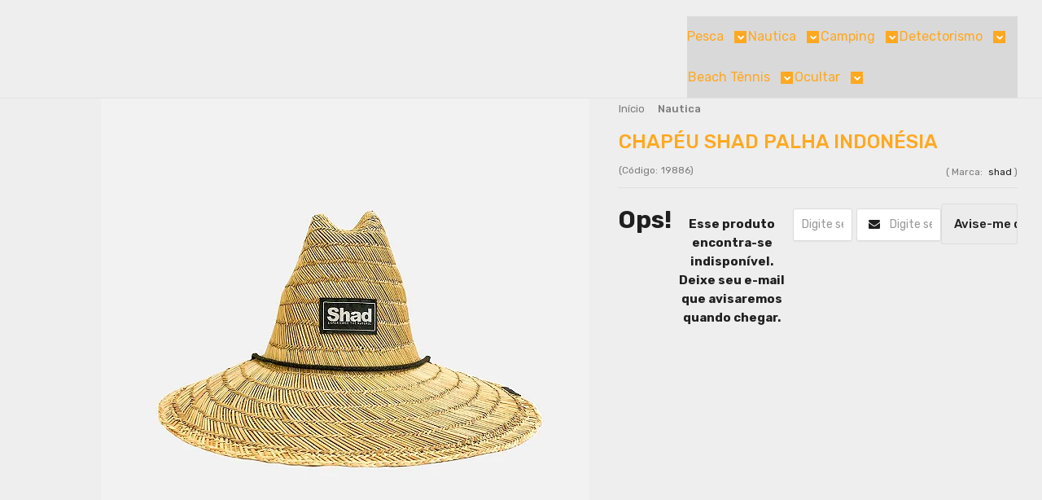

--- FILE ---
content_type: text/html; charset=utf-8
request_url: https://www.scpesca.com.br/produto/chapeu-shad-palha-indonesia.html
body_size: 28448
content:

<!DOCTYPE html>
<html lang="pt-br">
  <head>
    <meta charset="utf-8">
    <meta content='width=device-width, initial-scale=1.0, maximum-scale=2.0' name='viewport' />
    <title>CHAPÉU SHAD PALHA INDONÉSIA - SCPesca</title>
    <meta http-equiv="X-UA-Compatible" content="IE=edge">
    <meta name="generator" content="Loja Integrada" />

    <link rel="dns-prefetch" href="https://cdn.awsli.com.br/">
    <link rel="preconnect" href="https://cdn.awsli.com.br/">
    <link rel="preconnect" href="https://fonts.googleapis.com">
    <link rel="preconnect" href="https://fonts.gstatic.com" crossorigin>

    
  
      <meta property="og:url" content="https://www.scpesca.com.br/produto/chapeu-shad-palha-indonesia.html" />
      <meta property="og:type" content="website" />
      <meta property="og:site_name" content="SC Pesca" />
      <meta property="og:locale" content="pt_BR" />
    
  <!-- Metadata para o facebook -->
  <meta property="og:type" content="website" />
  <meta property="og:title" content="CHAPÉU SHAD PALHA INDONÉSIA" />
  <meta property="og:image" content="https://cdn.awsli.com.br/800x800/2230/2230845/produto/13840258329788fdd2c.jpg" />
  <meta name="twitter:card" content="product" />
  
  <meta name="twitter:domain" content="www.scpesca.com.br" />
  <meta name="twitter:url" content="https://www.scpesca.com.br/produto/chapeu-shad-palha-indonesia.html?utm_source=twitter&utm_medium=twitter&utm_campaign=twitter" />
  <meta name="twitter:title" content="CHAPÉU SHAD PALHA INDONÉSIA" />
  <meta name="twitter:description" content="O Chapéu de Palha Shad Indonésia é produzido 100% em Palha Natural. Etiqueta frontal com o tradicional Logo Shad. Etiqueta Shad e logomarca costurada na borda da aba. Para maior conforto e melhor ajuste em diversos tamanhos, esse modelo conta com elástico interno e correia ajustável no queixo com regulador em madeira. Obs:. Como se trata de uma peça produzida artesanalmente as medidas podem variar. * Curta momentos de lazer se protegendo dos raios solares com muito estilo usando o chapéu Shad Indonésia." />
  <meta name="twitter:image" content="https://cdn.awsli.com.br/300x300/2230/2230845/produto/13840258329788fdd2c.jpg" />
  <meta name="twitter:label1" content="Código" />
  <meta name="twitter:data1" content="19886" />
  <meta name="twitter:label2" content="Disponibilidade" />
  <meta name="twitter:data2" content="Indisponível" />


    
  
    <script>
      setTimeout(function() {
        if (typeof removePageLoading === 'function') {
          removePageLoading();
        };
      }, 7000);
    </script>
  



    

  

    <link rel="canonical" href="https://www.scpesca.com.br/produto/chapeu-shad-palha-indonesia.html" />
  



  <meta name="description" content="O Chapéu de Palha Shad Indonésia é produzido 100% em Palha Natural. Etiqueta frontal com o tradicional Logo Shad. Etiqueta Shad e logomarca costurada na borda da aba. Para maior conforto e melhor ajuste em diversos tamanhos, esse modelo conta com elástico interno e correia ajustável no queixo com regulador em madeira. Obs:. Como se trata de uma peça produzida artesanalmente as medidas podem variar. * Curta momentos de lazer se protegendo dos raios solares com muito estilo usando o chapéu Shad Indonésia." />
  <meta property="og:description" content="O Chapéu de Palha Shad Indonésia é produzido 100% em Palha Natural. Etiqueta frontal com o tradicional Logo Shad. Etiqueta Shad e logomarca costurada na borda da aba. Para maior conforto e melhor ajuste em diversos tamanhos, esse modelo conta com elástico interno e correia ajustável no queixo com regulador em madeira. Obs:. Como se trata de uma peça produzida artesanalmente as medidas podem variar. * Curta momentos de lazer se protegendo dos raios solares com muito estilo usando o chapéu Shad Indonésia." />







  <meta name="robots" content="index, follow" />



    
      
        <link rel="shortcut icon" href="https://cdn.awsli.com.br/2230/2230845/favicon/e10d3dce55.png" />
      
      <link rel="icon" href="https://cdn.awsli.com.br/2230/2230845/favicon/e10d3dce55.png" sizes="192x192">
    
    
      <meta name="theme-color" content="#FFA820">
    

    
      <link rel="stylesheet" href="https://cdn.awsli.com.br/production/static/loja/estrutura/v1/css/all.min.css?v=dfd2cc0" type="text/css">
    
    <!--[if lte IE 8]><link rel="stylesheet" href="https://cdn.awsli.com.br/production/static/loja/estrutura/v1/css/ie-fix.min.css" type="text/css"><![endif]-->
    <!--[if lte IE 9]><style type="text/css">.lateral-fulbanner { position: relative; }</style><![endif]-->

    
      <link rel="stylesheet" href="https://cdn.awsli.com.br/production/static/loja/estrutura/v1/css/tema-escuro.min.css?v=dfd2cc0" type="text/css">
    

    
    
      <link href="https://fonts.googleapis.com/css2?family=Open%20Sans:wght@300;400;600;700&display=swap" rel="stylesheet">
    

    
      <link rel="stylesheet" href="https://cdn.awsli.com.br/production/static/loja/estrutura/v1/css/bootstrap-responsive.css?v=dfd2cc0" type="text/css">
      <link rel="stylesheet" href="https://cdn.awsli.com.br/production/static/loja/estrutura/v1/css/style-responsive.css?v=dfd2cc0">
    

    <link rel="stylesheet" href="/tema.css?v=20250401-100405">

    

    <script type="text/javascript">
      var LOJA_ID = 2230845;
      var MEDIA_URL = "https://cdn.awsli.com.br/";
      var API_URL_PUBLIC = 'https://api.awsli.com.br/';
      
        var CARRINHO_PRODS = [];
      
      var ENVIO_ESCOLHIDO = 0;
      var ENVIO_ESCOLHIDO_CODE = 0;
      var CONTRATO_INTERNACIONAL = false;
      var CONTRATO_BRAZIL = !CONTRATO_INTERNACIONAL;
      var IS_STORE_ASYNC = true;
      var IS_CLIENTE_ANONIMO = false;
    </script>

    

    <!-- Editor Visual -->
    

    <script>
      

      const isPreview = JSON.parse(sessionStorage.getItem('preview', true));
      if (isPreview) {
        const url = location.href
        location.search === '' && url + (location.search = '?preview=None')
      }
    </script>

    
      <script src="https://cdn.awsli.com.br/production/static/loja/estrutura/v1/js/all.min.js?v=dfd2cc0"></script>
    
    <!-- HTML5 shim and Respond.js IE8 support of HTML5 elements and media queries -->
    <!--[if lt IE 9]>
      <script src="https://oss.maxcdn.com/html5shiv/3.7.2/html5shiv.min.js"></script>
      <script src="https://oss.maxcdn.com/respond/1.4.2/respond.min.js"></script>
    <![endif]-->

    <link rel="stylesheet" href="https://cdn.awsli.com.br/production/static/loja/estrutura/v1/css/slick.min.css" type="text/css">
    <script src="https://cdn.awsli.com.br/production/static/loja/estrutura/v1/js/slick.min.js?v=dfd2cc0"></script>
    <link rel="stylesheet" href="https://cdn.awsli.com.br/production/static/css/jquery.fancybox.min.css" type="text/css" />
    <script src="https://cdn.awsli.com.br/production/static/js/jquery/jquery.fancybox.pack.min.js"></script>

    
    

  
  <link rel="stylesheet" href="https://cdn.awsli.com.br/production/static/loja/estrutura/v1/css/imagezoom.min.css" type="text/css">
  <script src="https://cdn.awsli.com.br/production/static/loja/estrutura/v1/js/jquery.imagezoom.min.js"></script>

  <script type="text/javascript">
    var PRODUTO_ID = '138402583';
    var URL_PRODUTO_FRETE_CALCULAR = 'https://www.scpesca.com.br/carrinho/frete';
    var variacoes = undefined;
    var grades = undefined;
    var imagem_grande = "https://cdn.awsli.com.br/2500x2500/2230/2230845/produto/13840258329788fdd2c.jpg";
    var produto_grades_imagens = {};
    var produto_preco_sob_consulta = false;
    var produto_preco = 129.00;
  </script>
  <script type="text/javascript" src="https://cdn.awsli.com.br/production/static/loja/estrutura/v1/js/produto.min.js?v=dfd2cc0"></script>
  <script type="text/javascript" src="https://cdn.awsli.com.br/production/static/loja/estrutura/v1/js/eventos-pixel-produto.min.js?v=dfd2cc0"></script>


    
      
        
      
        
      
        <!-- Global site tag (gtag.js) - Google Analytics -->
<script async src="https://www.googletagmanager.com/gtag/js?l=LIgtagDataLayer&id=G-83ZKM6FGSH"></script>
<script>
  window.LIgtagDataLayer = window.LIgtagDataLayer || [];
  function LIgtag(){LIgtagDataLayer.push(arguments);}
  LIgtag('js', new Date());

  LIgtag('set', {
    'currency': 'BRL',
    'country': 'BR'
  });
  LIgtag('config', 'G-83ZKM6FGSH');
  LIgtag('config', 'AW-850952300');

  if(window.performance) {
    var timeSincePageLoad = Math.round(performance.now());
    LIgtag('event', 'timing_complete', {
      'name': 'load',
      'time': timeSincePageLoad
    });
  }

  $(document).on('li_view_home', function(_, eventID) {
    LIgtag('event', 'view_home');
  });

  $(document).on('li_select_product', function(_, eventID, data) {
    LIgtag('event', 'select_item', data);
  });

  $(document).on('li_start_contact', function(_, eventID, value) {
    LIgtag('event', 'start_contact', {
      value
    });
  });

  $(document).on('li_view_catalog', function(_, eventID) {
    LIgtag('event', 'view_catalog');
  });

  $(document).on('li_search', function(_, eventID, search_term) {
    LIgtag('event', 'search', {
      search_term
    });
  });

  $(document).on('li_filter_products', function(_, eventID, data) {
    LIgtag('event', 'filter_products', data);
  });

  $(document).on('li_sort_products', function(_, eventID, value) {
    LIgtag('event', 'sort_products', {
      value
    });
  });

  $(document).on('li_view_product', function(_, eventID, item) {
    LIgtag('event', 'view_item', {
      items: [item]
    });
  });

  $(document).on('li_select_variation', function(_, eventID, data) {
    LIgtag('event', 'select_variation', data);
  });

  $(document).on('li_calculate_shipping', function(_, eventID, data) {
    LIgtag('event', 'calculate_shipping', {
      zipcode: data.zipcode
    });
  });

  $(document).on('li_view_cart', function(_, eventID, data) {
    LIgtag('event', 'view_cart', data);
  });

  $(document).on('li_add_to_cart', function(_, eventID, data) {
    LIgtag('event', 'add_to_cart', {
      items: data.items
    });
  });

  $(document).on('li_apply_coupon', function(_, eventID, value) {
    LIgtag('event', 'apply_coupon', {
      value
    });
  });

  $(document).on('li_change_quantity', function(_, eventID, item) {
    LIgtag('event', 'change_quantity', {
      items: [item]
    });
  });

  $(document).on('li_remove_from_cart', function(_, eventID, item) {
    LIgtag('event', 'remove_from_cart', {
      items: [item]
    });
  });

  $(document).on('li_return_home', function(_, eventID) {
    LIgtag('event', 'return_home');
  });

  $(document).on('li_view_checkout', function(_, eventID, data) {
    LIgtag('event', 'begin_checkout', data);
  });

  $(document).on('li_login', function(_, eventID) {
    LIgtag('event', 'login');
  });

  $(document).on('li_change_address', function(_, eventID, value) {
    LIgtag('event', 'change_address', {
      value
    });
  });

  $(document).on('li_change_shipping', function(_, eventID, data) {
    LIgtag('event', 'add_shipping_info', data);
  });

  $(document).on('li_change_payment', function(_, eventID, data) {
    LIgtag('event', 'add_payment_info', data);
  });

  $(document).on('li_start_purchase', function(_, eventID) {
    LIgtag('event', 'start_purchase');
  });

  $(document).on('li_checkout_error', function(_, eventID, value) {
    LIgtag('event', 'checkout_error', {
      value
    });
  });

  $(document).on('li_purchase', function(_, eventID, data) {
    LIgtag('event', 'purchase', data);

    
      LIgtag('event', 'conversion', {
        send_to: 'AW-850952300/eLG4COLe8oMYEOyA4pUD',
        value: data.value,
        currency: data.currency,
        transaction_id: data.transaction_id
      });
    
  });
</script>
      
        <script>
  (function(i,s,o,g,r,a,m){i['GoogleAnalyticsObject']=r;i[r]=i[r]||function(){
  (i[r].q=i[r].q||[]).push(arguments)},i[r].l=1*new Date();a=s.createElement(o),
  m=s.getElementsByTagName(o)[0];a.async=1;a.src=g;m.parentNode.insertBefore(a,m)
  })(window,document,'script','//www.google-analytics.com/analytics.js','ga');

  ga('create', 'UA-250882178-1', document.domain.replace(/^(www|store|loja)\./,''));
  ga('require', 'displayfeatures');
  
  
    ga('set', 'ecomm_prodid', '19886');
    ga('set', 'ecomm_pagetype', 'product');
    
      ga('set', 'ecomm_totalvalue', '129.0');
    
  
  
  
  ga('send', 'pageview');
</script>

      
        <!-- Facebook Pixel Code -->
<script>
  !function(f,b,e,v,n,t,s)
  {if(f.fbq)return;n=f.fbq=function(){n.callMethod?
  n.callMethod.apply(n,arguments):n.queue.push(arguments)};
  if(!f._fbq)f._fbq=n;n.push=n;n.loaded=!0;n.version='2.0';
  n.queue=[];t=b.createElement(e);t.async=!0;
  t.src=v;s=b.getElementsByTagName(e)[0];
  s.parentNode.insertBefore(t,s)}(window, document,'script',
  'https://connect.facebook.net/en_US/fbevents.js');

  var has_meta_app = true,
    li_fb_user_data = {};

  try {
    var user_session_identifier = $.cookie('li_user_session_identifier');

    if (!user_session_identifier) {
      user_session_identifier = uuidv4();

      $.cookie('li_user_session_identifier', user_session_identifier, {
        path: '/'
      });
    };
  } catch (err) { }
  
  fbq('init', '1389015098664406', {
    country: 'br',
    external_id: user_session_identifier,
    ...li_fb_user_data
  }, {
    agent: 'li'
  });
  
  $(document).on('li_view_home', function(_, eventID) {
    fbq('track', 'PageView', {}, { eventID: eventID + '-PV' });
  });
  
  $(document).on('li_view_catalog', function(_, eventID) {
    fbq('track', 'PageView', {}, { eventID: eventID + '-PV' });
  });

  $(document).on('li_search', function(_, eventID, search_term) {
    var body = {
      search_string: search_term
    };

    fbq('track', 'Search', body, { eventID });
  });

  $(document).on('li_view_product', function(_, eventID, item) {
    fbq('track', 'PageView', {}, { eventID: eventID + '-PV' });
  
    var body = {
      content_ids: [item.item_sku],
      content_category: item.item_category,
      content_name: item.item_name,
      content_type: item.item_type,
      currency: 'BRL',
      value: item.price
    };

    fbq('track', 'ViewContent', body, { eventID });
  });
  
  $(document).on('li_view_cart', function(_, eventID, data) {
    fbq('track', 'PageView', {}, { eventID: eventID + '-PV' });
  });

  $(document).on('li_add_to_cart', function(_, eventID, data) {
    var value = 0;

    var contents = $.map(data.items, function(item) {
      value += item.price * item.quantity;

      return {
        id: item.item_sku,
        quantity: item.quantity
      };
    });

    var body = {
      contents,
      content_type: 'product',
      currency: 'BRL',
      value
    };

    fbq('track', 'AddToCart', body, { eventID });
  });

  $(document).on('li_view_checkout', function(_, eventID, data) {
    fbq('track', 'PageView', {}, { eventID: eventID + '-PV' });
  
    var contents = $.map(data.items, function(item) {
      return {
        id: item.item_sku,
        quantity: item.quantity
      };
    });

    var body = {
      contents,
      content_type: 'product',
      currency: 'BRL',
      num_items: contents.length,
      value: data.value
    };

    fbq('track', 'InitiateCheckout', body, { eventID });
  });
  
  $(document).on('li_login', function(_, eventID) {
    fbq('track', 'PageView', {}, { eventID: eventID + '-PV' });
  });

  $(document).on('li_purchase', function(_, eventID, data) {
    var contents = $.map(data.items, function(item) {
      return {
        id: item.item_sku,
        quantity: item.quantity
      };
    });

    var body = {
      contents,
      content_type: 'product',
      currency: 'BRL',
      num_items: contents.length,
      value: data.total_value,
      order_id: data.transaction_id
    };

    fbq('track', 'Purchase', body, { eventID });
  });
  
  $(document).on('li_view_page', function(_, eventID) {
    fbq('track', 'PageView', {}, { eventID: eventID + '-PV' });
  });

  $(document).on('li_view_purchase', function(_, eventID) {
    fbq('track', 'PageView', {}, { eventID: eventID + '-PV' });
  });

  $(document).on('li_view_wishlist', function(_, eventID) {
    fbq('track', 'PageView', {}, { eventID: eventID + '-PV' });
  });

  $(document).on('li_view_orders', function(_, eventID) {
    fbq('track', 'PageView', {}, { eventID: eventID + '-PV' });
  });

  $(document).on('li_view_account', function(_, eventID) {
    fbq('track', 'PageView', {}, { eventID: eventID + '-PV' });
  });

  $(document).on('li_view_others', function(_, eventID) {
    fbq('track', 'PageView', {}, { eventID: eventID + '-PV' });
  });
</script>
<noscript>
  <img height="1" width="1" style="display:none" 
       src="https://www.facebook.com/tr?id=1389015098664406&ev=PageView&noscript=1"/>
</noscript>
<!-- End Facebook Pixel Code -->
      
    

    
<script>
  var url = '/_events/api/setEvent';

  var sendMetrics = function(event, user = {}) {
    var unique_identifier = uuidv4();

    try {
      var data = {
        request: {
          id: unique_identifier,
          environment: 'production'
        },
        store: {
          id: 2230845,
          name: 'SC Pesca',
          test_account: false,
          has_meta_app: window.has_meta_app ?? false,
          li_search: true
        },
        device: {
          is_mobile: /Mobi/.test(window.navigator.userAgent),
          user_agent: window.navigator.userAgent,
          ip: '###device_ip###'
        },
        page: {
          host: window.location.hostname,
          path: window.location.pathname,
          search: window.location.search,
          type: 'product',
          title: document.title,
          referrer: document.referrer
        },
        timestamp: '###server_timestamp###',
        user_timestamp: new Date().toISOString(),
        event,
        origin: 'store'
      };

      if (window.performance) {
        var [timing] = window.performance.getEntriesByType('navigation');

        data['time'] = {
          server_response: Math.round(timing.responseStart - timing.requestStart)
        };
      }

      var _user = {},
          user_email_cookie = $.cookie('user_email'),
          user_data_cookie = $.cookie('LI-UserData');

      if (user_email_cookie) {
        var user_email = decodeURIComponent(user_email_cookie);

        _user['email'] = user_email;
      }

      if (user_data_cookie) {
        var user_data = JSON.parse(user_data_cookie);

        _user['logged'] = user_data.logged;
        _user['id'] = user_data.id ?? undefined;
      }

      $.each(user, function(key, value) {
        _user[key] = value;
      });

      if (!$.isEmptyObject(_user)) {
        data['user'] = _user;
      }

      try {
        var session_identifier = $.cookie('li_session_identifier');

        if (!session_identifier) {
          session_identifier = uuidv4();
        };

        var expiration_date = new Date();

        expiration_date.setTime(expiration_date.getTime() + (30 * 60 * 1000)); // 30 minutos

        $.cookie('li_session_identifier', session_identifier, {
          expires: expiration_date,
          path: '/'
        });

        data['session'] = {
          id: session_identifier
        };
      } catch (err) { }

      try {
        var user_session_identifier = $.cookie('li_user_session_identifier');

        if (!user_session_identifier) {
          user_session_identifier = uuidv4();

          $.cookie('li_user_session_identifier', user_session_identifier, {
            path: '/'
          });
        };

        data['user_session'] = {
          id: user_session_identifier
        };
      } catch (err) { }

      var _cookies = {},
          fbc = $.cookie('_fbc'),
          fbp = $.cookie('_fbp');

      if (fbc) {
        _cookies['fbc'] = fbc;
      }

      if (fbp) {
        _cookies['fbp'] = fbp;
      }

      if (!$.isEmptyObject(_cookies)) {
        data['session']['cookies'] = _cookies;
      }

      try {
        var ab_test_cookie = $.cookie('li_ab_test_running');

        if (ab_test_cookie) {
          var ab_test = JSON.parse(atob(ab_test_cookie));

          if (ab_test.length) {
            data['store']['ab_test'] = ab_test;
          }
        }
      } catch (err) { }

      var _utm = {};

      $.each(sessionStorage, function(key, value) {
        if (key.startsWith('utm_')) {
          var name = key.split('_')[1];

          _utm[name] = value;
        }
      });

      if (!$.isEmptyObject(_utm)) {
        data['session']['utm'] = _utm;
      }

      var controller = new AbortController();

      setTimeout(function() {
        controller.abort();
      }, 5000);

      fetch(url, {
        keepalive: true,
        method: 'POST',
        headers: {
          'Content-Type': 'application/json'
        },
        body: JSON.stringify({ data }),
        signal: controller.signal
      });
    } catch (err) { }

    return unique_identifier;
  }
</script>

    
<script>
  (function() {
    var initABTestHandler = function() {
      try {
        if ($.cookie('li_ab_test_running')) {
          return
        };
        var running_tests = [];

        
        
        
        

        var running_tests_to_cookie = JSON.stringify(running_tests);
        running_tests_to_cookie = btoa(running_tests_to_cookie);
        $.cookie('li_ab_test_running', running_tests_to_cookie, {
          path: '/'
        });

        
        if (running_tests.length > 0) {
          setTimeout(function() {
            $.ajax({
              url: "/conta/status"
            });
          }, 500);
        };

      } catch (err) { }
    }
    setTimeout(initABTestHandler, 500);
  }());
</script>

    
<script>
  $(function() {
    // Clicar em um produto
    $('.listagem-item').click(function() {
      var row, column;

      var $list = $(this).closest('[data-produtos-linha]'),
          index = $(this).closest('li').index();

      if($list.find('.listagem-linha').length === 1) {
        var productsPerRow = $list.data('produtos-linha');

        row = Math.floor(index / productsPerRow) + 1;
        column = (index % productsPerRow) + 1;
      } else {
        row = $(this).closest('.listagem-linha').index() + 1;
        column = index + 1;
      }

      var body = {
        item_id: $(this).attr('data-id'),
        item_sku: $(this).find('.produto-sku').text(),
        item_name: $(this).find('.nome-produto').text().trim(),
        item_row: row,
        item_column: column
      };

      var eventID = sendMetrics({
        type: 'event',
        name: 'select_product',
        data: body
      });

      $(document).trigger('li_select_product', [eventID, body]);
    });

    // Clicar no "Fale Conosco"
    $('#modalContato').on('show', function() {
      var value = 'Fale Conosco';

      var eventID = sendMetrics({
        type: 'event',
        name: 'start_contact',
        data: { text: value }
      });

      $(document).trigger('li_start_contact', [eventID, value]);
    });

    // Clicar no WhatsApp
    $('.li-whatsapp a').click(function() {
      var value = 'WhatsApp';

      var eventID = sendMetrics({
        type: 'event',
        name: 'start_contact',
        data: { text: value }
      });

      $(document).trigger('li_start_contact', [eventID, value]);
    });

    
      // Visualizar o produto
      var body = {
        item_id: '138402583',
        item_sku: '19886',
        item_name: 'CHAPÉU SHAD PALHA INDONÉSIA',
        item_category: 'Nautica',
        item_type: 'product',
        
          full_price: 129.00,
          promotional_price: null,
          price: 129.00,
        
        quantity: 1
      };

      var params = new URLSearchParams(window.location.search),
          recommendation_shelf = null,
          recommendation = {};

      if (
        params.has('recomendacao_id') &&
        params.has('email_ref') &&
        params.has('produtos_recomendados')
      ) {
        recommendation['email'] = {
          id: params.get('recomendacao_id'),
          email_id: params.get('email_ref'),
          products: $.map(params.get('produtos_recomendados').split(','), function(value) {
            return parseInt(value)
          })
        };
      }

      if (recommendation_shelf) {
        recommendation['shelf'] = recommendation_shelf;
      }

      if (!$.isEmptyObject(recommendation)) {
        body['recommendation'] = recommendation;
      }

      var eventID = sendMetrics({
        type: 'pageview',
        name: 'view_product',
        data: body
      });

      $(document).trigger('li_view_product', [eventID, body]);

      // Calcular frete
      $('#formCalcularCep').submit(function() {
        $(document).ajaxSuccess(function(event, xhr, settings) {
          try {
            var url = new URL(settings.url);

            if(url.pathname !== '/carrinho/frete') return;

            var data = xhr.responseJSON;

            if(data.error) return;

            var params = url.searchParams;

            var body = {
              zipcode: params.get('cep'),
              deliveries: $.map(data, function(delivery) {
                if(delivery.msgErro) return;

                return {
                  id: delivery.id,
                  name: delivery.name,
                  price: delivery.price,
                  delivery_time: delivery.deliveryTime
                };
              })
            };

            var eventID = sendMetrics({
              type: 'event',
              name: 'calculate_shipping',
              data: body
            });

            $(document).trigger('li_calculate_shipping', [eventID, body]);

            $(document).off('ajaxSuccess');
          } catch(error) {}
        });
      });

      // Visualizar compre junto
      $(document).on('buy_together_ready', function() {
        var $buyTogether = $('.compre-junto');

        var observer = new IntersectionObserver(function(entries) {
          entries.forEach(function(entry) {
            if(entry.isIntersecting) {
              var body = {
                title: $buyTogether.find('.compre-junto__titulo').text(),
                id: $buyTogether.data('id'),
                items: $buyTogether.find('.compre-junto__produto').map(function() {
                  var $product = $(this);

                  return {
                    item_id: $product.attr('data-id'),
                    item_sku: $product.attr('data-code'),
                    item_name: $product.find('.compre-junto__nome').text(),
                    full_price: $product.find('.compre-junto__preco--regular').data('price') || null,
                    promotional_price: $product.find('.compre-junto__preco--promocional').data('price') || null
                  };
                }).get()
              };

              var eventID = sendMetrics({
                type: 'event',
                name: 'view_buy_together',
                data: body
              });

              $(document).trigger('li_view_buy_together', [eventID, body]);

              observer.disconnect();
            }
          });
        }, { threshold: 1.0 });

        observer.observe($buyTogether.get(0));

        $('.compre-junto__atributo--grade').click(function(event) {
          if(!event.originalEvent) return;

          var body = {
            grid_name: $(this).closest('.compre-junto__atributos').data('grid'),
            variation_name: $(this).data('variation')
          };

          var eventID = sendMetrics({
            type: 'event',
            name: 'select_buy_together_variation',
            data: body
          });

          $(document).trigger('li_select_buy_together_variation', [eventID, body]);
        });

        $('.compre-junto__atributo--lista').change(function(event) {
          if(!event.originalEvent) return;

          var $selectedOption = $(this).find('option:selected');

          if(!$selectedOption.is('[value]')) return;

          var body = {
            grid_name: $(this).closest('.compre-junto__atributos').data('grid'),
            variation_name: $selectedOption.text()
          };

          var eventID = sendMetrics({
            type: 'event',
            name: 'select_buy_together_variation',
            data: body
          });

          $(document).trigger('li_select_buy_together_variation', [eventID, body]);
        });
      });

      // Selecionar uma variação
      $('.atributo-item').click(function(event) {
        if(!event.originalEvent) return;

        var body = {
          grid_name: $(this).data('grade-nome'),
          variation_name: $(this).data('variacao-nome')
        };

        var eventID = sendMetrics({
          type: 'event',
          name: 'select_variation',
          data: body
        });

        $(document).trigger('li_select_variation', [eventID, body]);
      });
    
  });
</script>


    
	<!-- lojaintegrada-google-shopping -->
  
      <meta name="google-site-verification" content="YdIw5kj5lsRJtEeJPrD2DK-0WkxSHilvX4RTZfEOXds" />
  


    
      
        <link href="//cdn.awsli.com.br/temasv2/4393/__theme_custom.css?v=1753453396" rel="stylesheet" type="text/css">
<script src="//cdn.awsli.com.br/temasv2/4393/__theme_custom.js?v=1753453396"></script>
      
    

    

    
      
        <script defer async src="https://analytics.tiktok.com/i18n/pixel/sdk.js?sdkid=CKE6UNJC77UFIT27OAGG"></script>
      

      
        <script type="text/javascript">
          !function (w, d, t) {
            w.TiktokAnalyticsObject=t;
            var ttq=w[t]=w[t]||[];
            ttq.methods=["page","track","identify","instances","debug","on","off","once","ready","alias","group","enableCookie","disableCookie"];
            ttq.setAndDefer=function(t,e){
              t[e]=function(){
                t.push([e].concat(Array.prototype.slice.call(arguments,0)))
              }
            }
            for(var i=0;i<ttq.methods.length;i++)
              ttq.setAndDefer(ttq,ttq.methods[i]);
          }(window, document, 'ttq');

          window.LI_TIKTOK_PIXEL_ENABLED = true;
        </script>
      

      
    

    
  <link rel="manifest" href="/manifest.json" />




  </head>
  <body class="pagina-produto produto-138402583 tema-transparente  ">
    <div id="fb-root"></div>
    
  
    <div id="full-page-loading">
      <div class="conteiner" style="height: 100%;">
        <div class="loading-placeholder-content">
          <div class="loading-placeholder-effect loading-placeholder-header"></div>
          <div class="loading-placeholder-effect loading-placeholder-body"></div>
        </div>
      </div>
      <script>
        var is_full_page_loading = true;
        function removePageLoading() {
          if (is_full_page_loading) {
            try {
              $('#full-page-loading').remove();
            } catch(e) {}
            try {
              var div_loading = document.getElementById('full-page-loading');
              if (div_loading) {
                div_loading.remove();
              };
            } catch(e) {}
            is_full_page_loading = false;
          };
        };
        $(function() {
          setTimeout(function() {
            removePageLoading();
          }, 1);
        });
      </script>
      <style>
        #full-page-loading { position: fixed; z-index: 9999999; margin: auto; top: 0; left: 0; bottom: 0; right: 0; }
        #full-page-loading:before { content: ''; display: block; position: fixed; top: 0; left: 0; width: 100%; height: 100%; background: rgba(255, 255, 255, .98); background: radial-gradient(rgba(255, 255, 255, .99), rgba(255, 255, 255, .98)); }
        .loading-placeholder-content { height: 100%; display: flex; flex-direction: column; position: relative; z-index: 1; }
        .loading-placeholder-effect { background-color: #F9F9F9; border-radius: 5px; width: 100%; animation: pulse-loading 1.5s cubic-bezier(0.4, 0, 0.6, 1) infinite; }
        .loading-placeholder-content .loading-placeholder-body { flex-grow: 1; margin-bottom: 30px; }
        .loading-placeholder-content .loading-placeholder-header { height: 20%; min-height: 100px; max-height: 200px; margin: 30px 0; }
        @keyframes pulse-loading{50%{opacity:.3}}
      </style>
    </div>
  



    
      
        




<div class="barra-inicial fundo-secundario">
  <div class="conteiner">
    <div class="row-fluid">
      <div class="lista-redes span3 hidden-phone">
        
          <ul>
            
              <li>
                <a href="https://facebook.com/lojascpesca" target="_blank" aria-label="Siga nos no Facebook"><i class="icon-facebook"></i></a>
              </li>
            
            
            
            
            
              <li>
                <a href="https://instagram.com/scpesca" target="_blank" aria-label="Siga nos no Instagram"><i class="icon-instagram"></i></a>
              </li>
            
            
            
          </ul>
        
      </div>
      <div class="canais-contato span9">
        <ul>
          <li class="hidden-phone">
            <a href="#modalContato" data-toggle="modal" data-target="#modalContato">
              <i class="icon-comment"></i>
              Fale Conosco
            </a>
          </li>
          
            <li>
              <span>
                <i class="icon-phone"></i>Telefone: (48) 2013-3500
              </span>
            </li>
          
          
            <li class="tel-whatsapp">
              <span>
                <i class="fa fa-whatsapp"></i>Whatsapp: (48) 99166-7114
              </span>
            </li>
          
          
        </ul>
      </div>
    </div>
  </div>
</div>

      
    

    <div class="conteiner-principal">
      
        
          
<div id="cabecalho">

  <div class="atalhos-mobile visible-phone fundo-secundario borda-principal">
    <ul>

      <li><a href="https://www.scpesca.com.br/" class="icon-home"> </a></li>
      
      <li class="fundo-principal"><a href="https://www.scpesca.com.br/carrinho/index" class="icon-shopping-cart"> </a></li>
      
      
        <li class="menu-user-logged" style="display: none;"><a href="https://www.scpesca.com.br/conta/logout" class="icon-signout menu-user-logout"> </a></li>
      
      
      <li><a href="https://www.scpesca.com.br/conta/index" class="icon-user"> </a></li>
      
      <li class="vazia"><span>&nbsp;</span></li>

    </ul>
  </div>

  <div class="conteiner">
    <div class="row-fluid">
      <div class="span3">
        <h2 class="logo cor-secundaria">
          <a href="https://www.scpesca.com.br/" title="SC Pesca">
            
            <img src="https://cdn.awsli.com.br/400x300/2230/2230845/logo/34e3874d8e.png" alt="SC Pesca" />
            
          </a>
        </h2>


      </div>

      <div class="conteudo-topo span9">
        <div class="superior row-fluid hidden-phone">
          <div class="span8">
            
              
                <div class="btn-group menu-user-logged" style="display: none;">
                  <a href="https://www.scpesca.com.br/conta/index" class="botao secundario pequeno dropdown-toggle" data-toggle="dropdown">
                    Olá, <span class="menu-user-name"></span>
                    <span class="icon-chevron-down"></span>
                  </a>
                  <ul class="dropdown-menu">
                    <li>
                      <a href="https://www.scpesca.com.br/conta/index" title="Minha conta">Minha conta</a>
                    </li>
                    
                      <li>
                        <a href="https://www.scpesca.com.br/conta/pedido/listar" title="Minha conta">Meus pedidos</a>
                      </li>
                    
                    <li>
                      <a href="https://www.scpesca.com.br/conta/favorito/listar" title="Meus favoritos">Meus favoritos</a>
                    </li>
                    <li>
                      <a href="https://www.scpesca.com.br/conta/logout" title="Sair" class="menu-user-logout">Sair</a>
                    </li>
                  </ul>
                </div>
              
              
                <a href="https://www.scpesca.com.br/conta/login" class="bem-vindo cor-secundaria menu-user-welcome">
                  Bem-vindo, <span class="cor-principal">identifique-se</span> para fazer pedidos
                </a>
              
            
          </div>
          <div class="span4">
            <ul class="acoes-conta borda-alpha">
              
                <li>
                  <i class="icon-list fundo-principal"></i>
                  <a href="https://www.scpesca.com.br/conta/pedido/listar" class="cor-secundaria">Meus Pedidos</a>
                </li>
              
              
                <li>
                  <i class="icon-user fundo-principal"></i>
                  <a href="https://www.scpesca.com.br/conta/index" class="cor-secundaria">Minha Conta</a>
                </li>
              
            </ul>
          </div>
        </div>

        <div class="inferior row-fluid ">
          <div class="span8 busca-mobile">
            <a href="javascript:;" class="atalho-menu visible-phone icon-th botao principal"> </a>

            <div class="busca borda-alpha">
              <form id="form-buscar" action="/buscar" method="get">
                <input id="auto-complete" type="text" name="q" placeholder="Digite o que você procura" value="" autocomplete="off" maxlength="255" />
                <button class="botao botao-busca icon-search fundo-secundario" aria-label="Buscar"></button>
              </form>
            </div>

          </div>

          
            <div class="span4 hidden-phone">
              

  <div class="carrinho vazio">
    
      <a href="https://www.scpesca.com.br/carrinho/index">
        <i class="icon-shopping-cart fundo-principal"></i>
        <strong class="qtd-carrinho titulo cor-secundaria" style="display: none;">0</strong>
        <span style="display: none;">
          
            <b class="titulo cor-secundaria"><span>Meu Carrinho</span></b>
          
          <span class="cor-secundaria">Produtos adicionados</span>
        </span>
        
          <span class="titulo cor-secundaria vazio-text">Carrinho vazio</span>
        
      </a>
    
    <div class="carrinho-interno-ajax"></div>
  </div>
  
<div class="minicart-placeholder" style="display: none;">
  <div class="carrinho-interno borda-principal">
    <ul>
      <li class="minicart-item-modelo">
        
          <div class="preco-produto com-promocao destaque-parcela ">
            <div>
              <s class="preco-venda">
                R$ --PRODUTO_PRECO_DE--
              </s>
              <strong class="preco-promocional cor-principal">
                R$ --PRODUTO_PRECO_POR--
              </strong>
            </div>
          </div>
        
        <a data-href="--PRODUTO_URL--" class="imagem-produto">
          <img data-src="https://cdn.awsli.com.br/64x64/--PRODUTO_IMAGEM--" alt="--PRODUTO_NOME--" />
        </a>
        <a data-href="--PRODUTO_URL--" class="nome-produto cor-secundaria">
          --PRODUTO_NOME--
        </a>
        <div class="produto-sku hide">--PRODUTO_SKU--</div>
      </li>
    </ul>
    <div class="carrinho-rodape">
      <span class="carrinho-info">
        
          <i>--CARRINHO_QUANTIDADE-- produto no carrinho</i>
        
        
          
            <span class="carrino-total">
              Total: <strong class="titulo cor-principal">R$ --CARRINHO_TOTAL_ITENS--</strong>
            </span>
          
        
      </span>
      <a href="https://www.scpesca.com.br/carrinho/index" class="botao principal">
        
          <i class="icon-shopping-cart"></i>Ir para o carrinho
        
      </a>
    </div>
  </div>
</div>



            </div>
          
        </div>

      </div>
    </div>
    


  
    
      
<div class="menu superior">
  <ul class="nivel-um">
    


    

  


    
      <li class="categoria-id-16827316 com-filho borda-principal">
        <a href="https://www.scpesca.com.br/pesca" title="Pesca">
          <strong class="titulo cor-secundaria">Pesca</strong>
          
            <i class="icon-chevron-down fundo-secundario"></i>
          
        </a>
        
          <ul class="nivel-dois borda-alpha">
            

  <li class="categoria-id-16827907 com-filho">
    <a href="https://www.scpesca.com.br/acessorios-para-pesca" title="Acessórios para Pesca">
      
        <i class="icon-chevron-right fundo-secundario"></i>
      
      Acessórios para Pesca
    </a>
    
      <ul class="nivel-tres">
        
          

  <li class="categoria-id-16827909 ">
    <a href="https://www.scpesca.com.br/alicate" title="Alicate">
      
      Alicate
    </a>
    
  </li>

  <li class="categoria-id-16827982 ">
    <a href="https://www.scpesca.com.br/balanca" title="Balança">
      
      Balança
    </a>
    
  </li>

  <li class="categoria-id-16827984 ">
    <a href="https://www.scpesca.com.br/bolsas-e-mochilas" title="Bolsas e Mochilas">
      
      Bolsas e Mochilas
    </a>
    
  </li>

  <li class="categoria-id-16827987 ">
    <a href="https://www.scpesca.com.br/cabo-de-aco" title="Cabo de Aço">
      
      Cabo de Aço
    </a>
    
  </li>

  <li class="categoria-id-16827991 ">
    <a href="https://www.scpesca.com.br/cadeiras-e-banquetas" title="Cadeiras e Banquetas">
      
      Cadeiras e Banquetas
    </a>
    
  </li>

  <li class="categoria-id-16827970 ">
    <a href="https://www.scpesca.com.br/caixas-de-pesca-e-estojos" title="Caixas de Pesca e Estojos">
      
      Caixas de Pesca e Estojos
    </a>
    
  </li>

  <li class="categoria-id-16827971 ">
    <a href="https://www.scpesca.com.br/caixa-termica" title="Copo e Caixa Térmica">
      
      Copo e Caixa Térmica
    </a>
    
  </li>

  <li class="categoria-id-16828190 ">
    <a href="https://www.scpesca.com.br/facas-e-canivetes" title="Facas, colher, Canivetes e Panelas">
      
      Facas, colher, Canivetes e Panelas
    </a>
    
  </li>

  <li class="categoria-id-16827973 ">
    <a href="https://www.scpesca.com.br/garateia" title="Garateia">
      
      Garateia
    </a>
    
  </li>

  <li class="categoria-id-16827990 ">
    <a href="https://www.scpesca.com.br/girador-" title="Girador">
      
      Girador
    </a>
    
  </li>

  <li class="categoria-id-16827974 ">
    <a href="https://www.scpesca.com.br/lanterna" title="Lanterna - Lampião">
      
      Lanterna - Lampião
    </a>
    
  </li>

  <li class="categoria-id-16827988 ">
    <a href="https://www.scpesca.com.br/micanga" title="Miçanga">
      
      Miçanga
    </a>
    
  </li>

  <li class="categoria-id-16827979 ">
    <a href="https://www.scpesca.com.br/oxigenador" title="Oxigenador">
      
      Oxigenador
    </a>
    
  </li>

  <li class="categoria-id-16827915 ">
    <a href="https://www.scpesca.com.br/saco-estanque" title="saco estanque">
      
      saco estanque
    </a>
    
  </li>

  <li class="categoria-id-16827913 ">
    <a href="https://www.scpesca.com.br/snaps" title="Snaps">
      
      Snaps
    </a>
    
  </li>

  <li class="categoria-id-16827985 ">
    <a href="https://www.scpesca.com.br/tesouras" title="Tesouras">
      
      Tesouras
    </a>
    
  </li>


        
      </ul>
    
  </li>

  <li class="categoria-id-16827790 ">
    <a href="https://www.scpesca.com.br/anzois" title="Anzóis">
      
      Anzóis
    </a>
    
  </li>

  <li class="categoria-id-16824911 com-filho">
    <a href="https://www.scpesca.com.br/caiaques" title="Caiaques">
      
        <i class="icon-chevron-right fundo-secundario"></i>
      
      Caiaques
    </a>
    
      <ul class="nivel-tres">
        
          

  <li class="categoria-id-16827393 ">
    <a href="https://www.scpesca.com.br/acessorios-para-caiaque" title="Acessórios para Caiaque">
      
      Acessórios para Caiaque
    </a>
    
  </li>

  <li class="categoria-id-16827428 ">
    <a href="https://www.scpesca.com.br/caiaque-duplo" title="Caiaque Duplo">
      
      Caiaque Duplo
    </a>
    
  </li>

  <li class="categoria-id-16827425 ">
    <a href="https://www.scpesca.com.br/caiaque-infantil" title="Caiaque Infantil">
      
      Caiaque Infantil
    </a>
    
  </li>

  <li class="categoria-id-16827430 ">
    <a href="https://www.scpesca.com.br/caiaque-a-motor" title="Caiaque Pesca À Motor">
      
      Caiaque Pesca À Motor
    </a>
    
  </li>

  <li class="categoria-id-16827431 ">
    <a href="https://www.scpesca.com.br/caiaque-a-pedal" title="Caiaque Pesca à Pedal">
      
      Caiaque Pesca à Pedal
    </a>
    
  </li>

  <li class="categoria-id-16834997 ">
    <a href="https://www.scpesca.com.br/caiaque-pesca-a-remo" title="Caiaque Pesca à Remo">
      
      Caiaque Pesca à Remo
    </a>
    
  </li>

  <li class="categoria-id-16827429 ">
    <a href="https://www.scpesca.com.br/caiaque-turismo" title="Caiaque Turismo">
      
      Caiaque Turismo
    </a>
    
  </li>

  <li class="categoria-id-16827893 ">
    <a href="https://www.scpesca.com.br/remos" title="Remos">
      
      Remos
    </a>
    
  </li>


        
      </ul>
    
  </li>

  <li class="categoria-id-16827804 ">
    <a href="https://www.scpesca.com.br/capas-de-chuva-e-jardineira" title="Capas de chuva e Jardineira">
      
      Capas de chuva e Jardineira
    </a>
    
  </li>

  <li class="categoria-id-16828050 com-filho">
    <a href="https://www.scpesca.com.br/carretilha" title="Carretilha">
      
        <i class="icon-chevron-right fundo-secundario"></i>
      
      Carretilha
    </a>
    
      <ul class="nivel-tres">
        
          

  <li class="categoria-id-16828060 ">
    <a href="https://www.scpesca.com.br/direita" title="Direita">
      
      Direita
    </a>
    
  </li>

  <li class="categoria-id-16828064 ">
    <a href="https://www.scpesca.com.br/esquerda" title="esquerda">
      
      esquerda
    </a>
    
  </li>


        
      </ul>
    
  </li>

  <li class="categoria-id-16828072 ">
    <a href="https://www.scpesca.com.br/coletes" title="Coletes">
      
      Coletes
    </a>
    
  </li>

  <li class="categoria-id-16827801 ">
    <a href="https://www.scpesca.com.br/cordas-e-cabos" title="Cordas e Cabos">
      
      Cordas e Cabos
    </a>
    
  </li>

  <li class="categoria-id-16827997 com-filho">
    <a href="https://www.scpesca.com.br/iscas" title="Iscas">
      
        <i class="icon-chevron-right fundo-secundario"></i>
      
      Iscas
    </a>
    
      <ul class="nivel-tres">
        
          

  <li class="categoria-id-16828027 ">
    <a href="https://www.scpesca.com.br/corrico" title="Corrico">
      
      Corrico
    </a>
    
  </li>

  <li class="categoria-id-16828006 ">
    <a href="https://www.scpesca.com.br/iscas-fundo" title="Fundo">
      
      Fundo
    </a>
    
  </li>

  <li class="categoria-id-16828023 ">
    <a href="https://www.scpesca.com.br/jig-head" title="Jig Head">
      
      Jig Head
    </a>
    
  </li>

  <li class="categoria-id-16828035 ">
    <a href="https://www.scpesca.com.br/massas" title="massas">
      
      massas
    </a>
    
  </li>

  <li class="categoria-id-16828003 ">
    <a href="https://www.scpesca.com.br/isca-meia-agua" title="Meia Água">
      
      Meia Água
    </a>
    
  </li>

  <li class="categoria-id-16828021 ">
    <a href="https://www.scpesca.com.br/metal-jig-slow-jig" title="Metal Jig - Slow jig">
      
      Metal Jig - Slow jig
    </a>
    
  </li>

  <li class="categoria-id-16828030 ">
    <a href="https://www.scpesca.com.br/sabiki" title="Sabiki">
      
      Sabiki
    </a>
    
  </li>

  <li class="categoria-id-16828008 ">
    <a href="https://www.scpesca.com.br/soft" title="Soft">
      
      Soft
    </a>
    
  </li>

  <li class="categoria-id-16828032 ">
    <a href="https://www.scpesca.com.br/spinner" title="Spinner">
      
      Spinner
    </a>
    
  </li>

  <li class="categoria-id-16827999 ">
    <a href="https://www.scpesca.com.br/superficie" title="Superfície">
      
      Superfície
    </a>
    
  </li>


        
      </ul>
    
  </li>

  <li class="categoria-id-16827884 com-filho">
    <a href="https://www.scpesca.com.br/linhas" title="Linhas">
      
        <i class="icon-chevron-right fundo-secundario"></i>
      
      Linhas
    </a>
    
      <ul class="nivel-tres">
        
          

  <li class="categoria-id-16827976 ">
    <a href="https://www.scpesca.com.br/arranque-conico" title="Arranque Conico">
      
      Arranque Conico
    </a>
    
  </li>

  <li class="categoria-id-16875565 ">
    <a href="https://www.scpesca.com.br/fluorocarbon" title="Fluorocarbon">
      
      Fluorocarbon
    </a>
    
  </li>

  <li class="categoria-id-16827886 ">
    <a href="https://www.scpesca.com.br/monofilamento" title="Monofilamento">
      
      Monofilamento
    </a>
    
  </li>

  <li class="categoria-id-16827888 ">
    <a href="https://www.scpesca.com.br/multifilamento" title="Multifilamento">
      
      Multifilamento
    </a>
    
  </li>


        
      </ul>
    
  </li>

  <li class="categoria-id-16828036 com-filho">
    <a href="https://www.scpesca.com.br/molinete" title="Molinete">
      
        <i class="icon-chevron-right fundo-secundario"></i>
      
      Molinete
    </a>
    
      <ul class="nivel-tres">
        
          

  <li class="categoria-id-16828039 ">
    <a href="https://www.scpesca.com.br/molinete-100-a-2000" title="Molinete 100 à 2000">
      
      Molinete 100 à 2000
    </a>
    
  </li>

  <li class="categoria-id-16828041 ">
    <a href="https://www.scpesca.com.br/molinete-3000-a-5000" title="Molinete 3000 à 5000">
      
      Molinete 3000 à 5000
    </a>
    
  </li>

  <li class="categoria-id-16828042 ">
    <a href="https://www.scpesca.com.br/molinete-6000-a-10000" title="Molinete 6000 à 10000">
      
      Molinete 6000 à 10000
    </a>
    
  </li>


        
      </ul>
    
  </li>

  <li class="categoria-id-16827807 com-filho">
    <a href="https://www.scpesca.com.br/varas-de-pesca" title="Varas de Pesca">
      
        <i class="icon-chevron-right fundo-secundario"></i>
      
      Varas de Pesca
    </a>
    
      <ul class="nivel-tres">
        
          

  <li class="categoria-id-16827867 ">
    <a href="https://www.scpesca.com.br/vara-para-carretilha" title="Vara para carretilha">
      
      Vara para carretilha
    </a>
    
  </li>

  <li class="categoria-id-16827879 ">
    <a href="https://www.scpesca.com.br/vara-para-jig-pesca-oceanica" title="Vara para Jig (Pesca Oceanica)">
      
      Vara para Jig (Pesca Oceanica)
    </a>
    
  </li>

  <li class="categoria-id-16827846 ">
    <a href="https://www.scpesca.com.br/vara-para-molinete" title="Vara para Molinete">
      
      Vara para Molinete
    </a>
    
  </li>

  <li class="categoria-id-16827874 ">
    <a href="https://www.scpesca.com.br/vara-pesca-de-praia" title="Vara para Pesca de Praia">
      
      Vara para Pesca de Praia
    </a>
    
  </li>


        
      </ul>
    
  </li>

  <li class="categoria-id-16827795 com-filho">
    <a href="https://www.scpesca.com.br/vestuario-camisas-uv-calca" title="Vestuário (camisas UV, Calça, Buff, óculos, Luva)">
      
        <i class="icon-chevron-right fundo-secundario"></i>
      
      Vestuário (camisas UV, Calça, Buff, óculos, Luva)
    </a>
    
      <ul class="nivel-tres">
        
          

  <li class="categoria-id-16876973 ">
    <a href="https://www.scpesca.com.br/bones" title="Bonés">
      
      Bonés
    </a>
    
  </li>

  <li class="categoria-id-16858999 ">
    <a href="https://www.scpesca.com.br/categoria/buff.html" title="buff">
      
      buff
    </a>
    
  </li>

  <li class="categoria-id-16858998 ">
    <a href="https://www.scpesca.com.br/categoria/calca.html" title="calça">
      
      calça
    </a>
    
  </li>

  <li class="categoria-id-16858997 ">
    <a href="https://www.scpesca.com.br/categoria/camisas-uv.html" title="camisas uv">
      
      camisas uv
    </a>
    
  </li>

  <li class="categoria-id-16859100 ">
    <a href="https://www.scpesca.com.br/categoria/japona-jaqueta.html" title="Japona - Jaqueta">
      
      Japona - Jaqueta
    </a>
    
  </li>

  <li class="categoria-id-16859001 ">
    <a href="https://www.scpesca.com.br/categoria/luva.html" title="Luva">
      
      Luva
    </a>
    
  </li>

  <li class="categoria-id-16859000 ">
    <a href="https://www.scpesca.com.br/categoria/oculos.html" title="óculos">
      
      óculos
    </a>
    
  </li>

  <li class="categoria-id-16859002 ">
    <a href="https://www.scpesca.com.br/categoria/tenis.html" title="tênis">
      
      tênis
    </a>
    
  </li>


        
      </ul>
    
  </li>


          </ul>
        
      </li>
    
      <li class="categoria-id-16827347 com-filho borda-principal">
        <a href="https://www.scpesca.com.br/nautica" title="Nautica">
          <strong class="titulo cor-secundaria">Nautica</strong>
          
            <i class="icon-chevron-down fundo-secundario"></i>
          
        </a>
        
          <ul class="nivel-dois borda-alpha">
            

  <li class="categoria-id-16972501 ">
    <a href="https://www.scpesca.com.br/acessorios-em-geral" title="Acessórios em geral">
      
      Acessórios em geral
    </a>
    
  </li>

  <li class="categoria-id-16828140 com-filho">
    <a href="https://www.scpesca.com.br/acessorios-para-jet-ski" title="Acessórios para Jet Ski">
      
        <i class="icon-chevron-right fundo-secundario"></i>
      
      Acessórios para Jet Ski
    </a>
    
      <ul class="nivel-tres">
        
          

  <li class="categoria-id-16828146 ">
    <a href="https://www.scpesca.com.br/ancora-" title="ancora">
      
      ancora
    </a>
    
  </li>

  <li class="categoria-id-16828141 ">
    <a href="https://www.scpesca.com.br/capa-de-protecao" title="Capa de Proteção">
      
      Capa de Proteção
    </a>
    
  </li>

  <li class="categoria-id-16828147 ">
    <a href="https://www.scpesca.com.br/cinta-amarracao" title="cinta amarração">
      
      cinta amarração
    </a>
    
  </li>

  <li class="categoria-id-16828143 ">
    <a href="https://www.scpesca.com.br/defensa-" title="Defensa">
      
      Defensa
    </a>
    
  </li>


        
      </ul>
    
  </li>

  <li class="categoria-id-16828096 ">
    <a href="https://www.scpesca.com.br/ancora" title="Âncora">
      
      Âncora
    </a>
    
  </li>

  <li class="categoria-id-16828110 ">
    <a href="https://www.scpesca.com.br/boia-rebocavel" title="Bóia Rebocável">
      
      Bóia Rebocável
    </a>
    
  </li>

  <li class="categoria-id-16876989 ">
    <a href="https://www.scpesca.com.br/bomba-de-porao-e-dagua" title="Bomba de porão e D&#39;água">
      
      Bomba de porão e D&#39;água
    </a>
    
  </li>

  <li class="categoria-id-16828125 ">
    <a href="https://www.scpesca.com.br/coletes-homologados" title="Coletes Homologados">
      
      Coletes Homologados
    </a>
    
  </li>

  <li class="categoria-id-16828117 ">
    <a href="https://www.scpesca.com.br/cordas-e-cabos-" title="Cordas e Cabos">
      
      Cordas e Cabos
    </a>
    
  </li>

  <li class="categoria-id-16828126 ">
    <a href="https://www.scpesca.com.br/defensa" title="Defensa">
      
      Defensa
    </a>
    
  </li>

  <li class="categoria-id-16828136 com-filho">
    <a href="https://www.scpesca.com.br/esqui" title="Esqui">
      
        <i class="icon-chevron-right fundo-secundario"></i>
      
      Esqui
    </a>
    
      <ul class="nivel-tres">
        
          

  <li class="categoria-id-16828474 ">
    <a href="https://www.scpesca.com.br/manete-" title="manete">
      
      manete
    </a>
    
  </li>


        
      </ul>
    
  </li>

  <li class="categoria-id-16828129 ">
    <a href="https://www.scpesca.com.br/ferragens" title="Ferragens">
      
      Ferragens
    </a>
    
  </li>

  <li class="categoria-id-16828122 ">
    <a href="https://www.scpesca.com.br/gps-sonar" title="GPS - Sonar">
      
      GPS - Sonar
    </a>
    
  </li>

  <li class="categoria-id-16828082 com-filho">
    <a href="https://www.scpesca.com.br/kiteboard" title="Kiteboard">
      
        <i class="icon-chevron-right fundo-secundario"></i>
      
      Kiteboard
    </a>
    
      <ul class="nivel-tres">
        
          

  <li class="categoria-id-16828468 ">
    <a href="https://www.scpesca.com.br/pads" title="pads">
      
      pads
    </a>
    
  </li>


        
      </ul>
    
  </li>

  <li class="categoria-id-16877012 ">
    <a href="https://www.scpesca.com.br/luzes-bussola" title="Luzes - Bússola">
      
      Luzes - Bússola
    </a>
    
  </li>

  <li class="categoria-id-16828131 ">
    <a href="https://www.scpesca.com.br/motores" title="Motores">
      
      Motores
    </a>
    
  </li>

  <li class="categoria-id-16828112 ">
    <a href="https://www.scpesca.com.br/radio-vhf" title="Rádio VHF">
      
      Rádio VHF
    </a>
    
  </li>

  <li class="categoria-id-16828139 ">
    <a href="https://www.scpesca.com.br/stand-up" title="Stand up">
      
      Stand up
    </a>
    
  </li>

  <li class="categoria-id-16828102 com-filho">
    <a href="https://www.scpesca.com.br/vestuario-camisas-uv-calca-buff-oculos-neoprene" title="Vestuário (camisas UV, Calça, Buff, óculos, Neoprene)">
      
        <i class="icon-chevron-right fundo-secundario"></i>
      
      Vestuário (camisas UV, Calça, Buff, óculos, Neoprene)
    </a>
    
      <ul class="nivel-tres">
        
          

  <li class="categoria-id-16876985 ">
    <a href="https://www.scpesca.com.br/bones-" title="Bonés">
      
      Bonés
    </a>
    
  </li>

  <li class="categoria-id-16859004 ">
    <a href="https://www.scpesca.com.br/categoria/buff-.html" title="buff">
      
      buff
    </a>
    
  </li>

  <li class="categoria-id-16859003 ">
    <a href="https://www.scpesca.com.br/categoria/calca-.html" title="calça">
      
      calça
    </a>
    
  </li>

  <li class="categoria-id-16859005 com-filho">
    <a href="https://www.scpesca.com.br/categoria/camisas-uv-.html" title="camisas uv">
      
        <i class="icon-chevron-right fundo-secundario"></i>
      
      camisas uv
    </a>
    
      <ul class="nivel-tres">
        
          

  <li class="categoria-id-17173892 ">
    <a href="https://www.scpesca.com.br/roupas-17173892" title="roupas">
      
      roupas
    </a>
    
  </li>


        
      </ul>
    
  </li>

  <li class="categoria-id-16859101 ">
    <a href="https://www.scpesca.com.br/categoria/japona-jaqueta-.html" title="Japona - Jaqueta">
      
      Japona - Jaqueta
    </a>
    
  </li>

  <li class="categoria-id-16859007 ">
    <a href="https://www.scpesca.com.br/categoria/luvas.html" title="Luvas">
      
      Luvas
    </a>
    
  </li>

  <li class="categoria-id-16859006 ">
    <a href="https://www.scpesca.com.br/categoria/oculos-.html" title="óculos">
      
      óculos
    </a>
    
  </li>

  <li class="categoria-id-16859008 ">
    <a href="https://www.scpesca.com.br/categoria/tenis-.html" title="tênis">
      
      tênis
    </a>
    
  </li>


        
      </ul>
    
  </li>

  <li class="categoria-id-16827762 com-filho">
    <a href="https://www.scpesca.com.br/wakeboard" title="Wakeboard">
      
        <i class="icon-chevron-right fundo-secundario"></i>
      
      Wakeboard
    </a>
    
      <ul class="nivel-tres">
        
          

  <li class="categoria-id-16828471 ">
    <a href="https://www.scpesca.com.br/botas" title="Botas">
      
      Botas
    </a>
    
  </li>

  <li class="categoria-id-16828472 ">
    <a href="https://www.scpesca.com.br/manete" title="Manete">
      
      Manete
    </a>
    
  </li>

  <li class="categoria-id-16828470 ">
    <a href="https://www.scpesca.com.br/pranchas-" title="Pranchas">
      
      Pranchas
    </a>
    
  </li>


        
      </ul>
    
  </li>

  <li class="categoria-id-16828089 ">
    <a href="https://www.scpesca.com.br/wakeskate" title="Wakeskate">
      
      Wakeskate
    </a>
    
  </li>


          </ul>
        
      </li>
    
      <li class="categoria-id-16827359 com-filho borda-principal">
        <a href="https://www.scpesca.com.br/camping" title="Camping">
          <strong class="titulo cor-secundaria">Camping</strong>
          
            <i class="icon-chevron-down fundo-secundario"></i>
          
        </a>
        
          <ul class="nivel-dois borda-alpha">
            

  <li class="categoria-id-16828167 ">
    <a href="https://www.scpesca.com.br/barracas" title="Barracas">
      
      Barracas
    </a>
    
  </li>

  <li class="categoria-id-16828175 ">
    <a href="https://www.scpesca.com.br/binoculos" title="Binóculos">
      
      Binóculos
    </a>
    
  </li>

  <li class="categoria-id-16828170 ">
    <a href="https://www.scpesca.com.br/bolsas-e-mochilas-" title="Bolsas e Mochilas">
      
      Bolsas e Mochilas
    </a>
    
  </li>

  <li class="categoria-id-18838801 ">
    <a href="https://www.scpesca.com.br/bomba-de-ar" title="Bomba de ar">
      
      Bomba de ar
    </a>
    
  </li>

  <li class="categoria-id-16828179 ">
    <a href="https://www.scpesca.com.br/bussola" title="Bússola">
      
      Bússola
    </a>
    
  </li>

  <li class="categoria-id-16828189 ">
    <a href="https://www.scpesca.com.br/cantil" title="Cantil">
      
      Cantil
    </a>
    
  </li>

  <li class="categoria-id-16828182 ">
    <a href="https://www.scpesca.com.br/churrasqueira" title="Churrasqueira">
      
      Churrasqueira
    </a>
    
  </li>

  <li class="categoria-id-16828185 ">
    <a href="https://www.scpesca.com.br/chuveiro" title="Chuveiro">
      
      Chuveiro
    </a>
    
  </li>

  <li class="categoria-id-16828176 ">
    <a href="https://www.scpesca.com.br/colchao-inflavel-infladores" title="Colchão Inflável - Infladores">
      
      Colchão Inflável - Infladores
    </a>
    
  </li>

  <li class="categoria-id-16828171 ">
    <a href="https://www.scpesca.com.br/copo-e-caixa-termica" title="Copo e Caixa Térmica">
      
      Copo e Caixa Térmica
    </a>
    
  </li>

  <li class="categoria-id-16828191 ">
    <a href="https://www.scpesca.com.br/facas-e-canivetes-" title="Facas, colher, Canivetes e Panelas">
      
      Facas, colher, Canivetes e Panelas
    </a>
    
  </li>

  <li class="categoria-id-16828186 ">
    <a href="https://www.scpesca.com.br/fogareiro" title="Fogareiro">
      
      Fogareiro
    </a>
    
  </li>

  <li class="categoria-id-16828177 ">
    <a href="https://www.scpesca.com.br/gazebo-lona" title="Gazebo - Lona">
      
      Gazebo - Lona
    </a>
    
  </li>

  <li class="categoria-id-16828174 ">
    <a href="https://www.scpesca.com.br/lanterna-lampiao" title="Lanterna - Lampião">
      
      Lanterna - Lampião
    </a>
    
  </li>

  <li class="categoria-id-16828178 ">
    <a href="https://www.scpesca.com.br/mesa-cadeira-banqueta" title="Mesa - Cadeira - Banqueta">
      
      Mesa - Cadeira - Banqueta
    </a>
    
  </li>

  <li class="categoria-id-16828172 ">
    <a href="https://www.scpesca.com.br/paracord-pederneira" title="Paracord - Pederneira">
      
      Paracord - Pederneira
    </a>
    
  </li>

  <li class="categoria-id-16828188 ">
    <a href="https://www.scpesca.com.br/rede-de-descanso" title="Rede de Descanso">
      
      Rede de Descanso
    </a>
    
  </li>

  <li class="categoria-id-16828187 ">
    <a href="https://www.scpesca.com.br/saco-de-dormir-colchonete" title="Saco de dormir - Colchonete">
      
      Saco de dormir - Colchonete
    </a>
    
  </li>


          </ul>
        
      </li>
    
      <li class="categoria-id-16824754 com-filho borda-principal">
        <a href="https://www.scpesca.com.br/detector-metais" title="Detectorismo">
          <strong class="titulo cor-secundaria">Detectorismo</strong>
          
            <i class="icon-chevron-down fundo-secundario"></i>
          
        </a>
        
          <ul class="nivel-dois borda-alpha">
            

  <li class="categoria-id-16828194 ">
    <a href="https://www.scpesca.com.br/acessorios" title="Acessórios">
      
      Acessórios
    </a>
    
  </li>

  <li class="categoria-id-16827372 ">
    <a href="https://www.scpesca.com.br/detector-de-metal" title="Detector de Metal">
      
      Detector de Metal
    </a>
    
  </li>

  <li class="categoria-id-16824906 ">
    <a href="https://www.scpesca.com.br/detectores" title="Pinpointer">
      
      Pinpointer
    </a>
    
  </li>


          </ul>
        
      </li>
    
      <li class="categoria-id-17414757 com-filho borda-principal">
        <a href="https://www.scpesca.com.br/beach-tennis" title="Beach Tênnis">
          <strong class="titulo cor-secundaria">Beach Tênnis</strong>
          
            <i class="icon-chevron-down fundo-secundario"></i>
          
        </a>
        
          <ul class="nivel-dois borda-alpha">
            

  <li class="categoria-id-17414788 ">
    <a href="https://www.scpesca.com.br/bolinhas-e-acessorios" title="Bolinhas e Acessórios">
      
      Bolinhas e Acessórios
    </a>
    
  </li>

  <li class="categoria-id-17414778 ">
    <a href="https://www.scpesca.com.br/raquetes" title="Raquetes">
      
      Raquetes
    </a>
    
  </li>


          </ul>
        
      </li>
    
      <li class="categoria-id-16826383 com-filho borda-principal">
        <a href="https://www.scpesca.com.br/ocultar" title="Ocultar">
          <strong class="titulo cor-secundaria">Ocultar</strong>
          
            <i class="icon-chevron-down fundo-secundario"></i>
          
        </a>
        
          <ul class="nivel-dois borda-alpha">
            

  <li class="categoria-id-16827184 ">
    <a href="https://www.scpesca.com.br/full-banner" title="full banner">
      
      full banner
    </a>
    
  </li>

  <li class="categoria-id-16827195 ">
    <a href="https://www.scpesca.com.br/notificacao" title="notificação">
      
      notificação
    </a>
    
  </li>

  <li class="categoria-id-16827200 ">
    <a href="https://www.scpesca.com.br/ofertas" title="Ofertas Verão 2024">
      
      Ofertas Verão 2024
    </a>
    
  </li>

  <li class="categoria-id-16827176 ">
    <a href="https://www.scpesca.com.br/video-produto" title="video produto">
      
      video produto
    </a>
    
  </li>


          </ul>
        
      </li>
    
  </ul>
</div>

    
  


  </div>
  <span id="delimitadorBarra"></span>
</div>

          

  


        
      

      
  


      <div id="corpo">
        <div class="conteiner">
          

          
  


          
            <div class="secao-principal row-fluid sem-coluna">
              

              
  <div class="span12 produto" itemscope="itemscope" itemtype="http://schema.org/Product">
    <div class="row-fluid">
      <div class="span7">
        
          <div class="thumbs-vertical hidden-phone">
            <div class="produto-thumbs">
              <div id="carouselImagem" class="flexslider">
                <ul class="miniaturas slides">
                  
                    <li>
                      <a href="javascript:;" title="CHAPÉU SHAD PALHA INDONÉSIA - Imagem 1" data-imagem-grande="https://cdn.awsli.com.br/2500x2500/2230/2230845/produto/13840258329788fdd2c.jpg" data-imagem-id="102610773">
                        <span>
                          <img loading="lazy" src="https://cdn.awsli.com.br/64x50/2230/2230845/produto/13840258329788fdd2c.jpg" alt="CHAPÉU SHAD PALHA INDONÉSIA - Imagem 1" data-largeimg="https://cdn.awsli.com.br/2500x2500/2230/2230845/produto/13840258329788fdd2c.jpg" data-mediumimg="https://cdn.awsli.com.br/600x1000/2230/2230845/produto/13840258329788fdd2c.jpg" />
                        </span>
                      </a>
                    </li>
                  
                    <li>
                      <a href="javascript:;" title="CHAPÉU SHAD PALHA INDONÉSIA - Imagem 2" data-imagem-grande="https://cdn.awsli.com.br/2500x2500/2230/2230845/produto/13840258319dec9effb.jpg" data-imagem-id="102610776">
                        <span>
                          <img loading="lazy" src="https://cdn.awsli.com.br/64x50/2230/2230845/produto/13840258319dec9effb.jpg" alt="CHAPÉU SHAD PALHA INDONÉSIA - Imagem 2" data-largeimg="https://cdn.awsli.com.br/2500x2500/2230/2230845/produto/13840258319dec9effb.jpg" data-mediumimg="https://cdn.awsli.com.br/600x1000/2230/2230845/produto/13840258319dec9effb.jpg" />
                        </span>
                      </a>
                    </li>
                  
                    <li>
                      <a href="javascript:;" title="CHAPÉU SHAD PALHA INDONÉSIA - Imagem 3" data-imagem-grande="https://cdn.awsli.com.br/2500x2500/2230/2230845/produto/1384025832e22c3e505.jpg" data-imagem-id="102610781">
                        <span>
                          <img loading="lazy" src="https://cdn.awsli.com.br/64x50/2230/2230845/produto/1384025832e22c3e505.jpg" alt="CHAPÉU SHAD PALHA INDONÉSIA - Imagem 3" data-largeimg="https://cdn.awsli.com.br/2500x2500/2230/2230845/produto/1384025832e22c3e505.jpg" data-mediumimg="https://cdn.awsli.com.br/600x1000/2230/2230845/produto/1384025832e22c3e505.jpg" />
                        </span>
                      </a>
                    </li>
                  
                </ul>
              </div>
            </div>
            
          </div>
        
        <div class="conteiner-imagem">
          <div>
            
              <a href="https://cdn.awsli.com.br/2500x2500/2230/2230845/produto/13840258329788fdd2c.jpg" title="Ver imagem grande do produto" id="abreZoom" style="display: none;"><i class="icon-zoom-in"></i></a>
            
            <img loading="lazy" src="https://cdn.awsli.com.br/600x1000/2230/2230845/produto/13840258329788fdd2c.jpg" alt="CHAPÉU SHAD PALHA INDONÉSIA" id="imagemProduto" itemprop="image" />
          </div>
        </div>
        <div class="produto-thumbs thumbs-horizontal ">
          <div id="carouselImagem" class="flexslider visible-phone">
            <ul class="miniaturas slides">
              
                <li>
                  <a href="javascript:;" title="CHAPÉU SHAD PALHA INDONÉSIA - Imagem 1" data-imagem-grande="https://cdn.awsli.com.br/2500x2500/2230/2230845/produto/13840258329788fdd2c.jpg" data-imagem-id="102610773">
                    <span>
                      <img loading="lazy" src="https://cdn.awsli.com.br/64x50/2230/2230845/produto/13840258329788fdd2c.jpg" alt="CHAPÉU SHAD PALHA INDONÉSIA - Imagem 1" data-largeimg="https://cdn.awsli.com.br/2500x2500/2230/2230845/produto/13840258329788fdd2c.jpg" data-mediumimg="https://cdn.awsli.com.br/600x1000/2230/2230845/produto/13840258329788fdd2c.jpg" />
                    </span>
                  </a>
                </li>
              
                <li>
                  <a href="javascript:;" title="CHAPÉU SHAD PALHA INDONÉSIA - Imagem 2" data-imagem-grande="https://cdn.awsli.com.br/2500x2500/2230/2230845/produto/13840258319dec9effb.jpg" data-imagem-id="102610776">
                    <span>
                      <img loading="lazy" src="https://cdn.awsli.com.br/64x50/2230/2230845/produto/13840258319dec9effb.jpg" alt="CHAPÉU SHAD PALHA INDONÉSIA - Imagem 2" data-largeimg="https://cdn.awsli.com.br/2500x2500/2230/2230845/produto/13840258319dec9effb.jpg" data-mediumimg="https://cdn.awsli.com.br/600x1000/2230/2230845/produto/13840258319dec9effb.jpg" />
                    </span>
                  </a>
                </li>
              
                <li>
                  <a href="javascript:;" title="CHAPÉU SHAD PALHA INDONÉSIA - Imagem 3" data-imagem-grande="https://cdn.awsli.com.br/2500x2500/2230/2230845/produto/1384025832e22c3e505.jpg" data-imagem-id="102610781">
                    <span>
                      <img loading="lazy" src="https://cdn.awsli.com.br/64x50/2230/2230845/produto/1384025832e22c3e505.jpg" alt="CHAPÉU SHAD PALHA INDONÉSIA - Imagem 3" data-largeimg="https://cdn.awsli.com.br/2500x2500/2230/2230845/produto/1384025832e22c3e505.jpg" data-mediumimg="https://cdn.awsli.com.br/600x1000/2230/2230845/produto/1384025832e22c3e505.jpg" />
                    </span>
                  </a>
                </li>
              
            </ul>
          </div>
        </div>
        <div class="visible-phone">
          
        </div>

        <!--googleoff: all-->

        <div class="produto-compartilhar">
          <div class="lista-redes">
            <div class="addthis_toolbox addthis_default_style addthis_32x32_style">
              <ul>
                <li class="visible-phone">
                  <a href="https://api.whatsapp.com/send?text=CHAP%C3%89U%20SHAD%20PALHA%20INDON%C3%89SIA%20http%3A%2F%2Fwww.scpesca.com.br/produto/chapeu-shad-palha-indonesia.html" target="_blank"><i class="fa fa-whatsapp"></i></a>
                </li>
                
                <li class="hidden-phone">
                  
                    <a href="https://www.scpesca.com.br/conta/favorito/138402583/adicionar" class="lista-favoritos fundo-principal adicionar-favorito hidden-phone" rel="nofollow">
                      <i class="icon-plus"></i>
                      Lista de Desejos
                    </a>
                  
                </li>
                
                <li class="fb-compartilhar">
                  <div class="fb-share-button" data-href="https://www.scpesca.com.br/produto/chapeu-shad-palha-indonesia.html" data-layout="button"></div>
                </li>
              </ul>
            </div>
          </div>
        </div>

        <!--googleon: all-->

      </div>
      <div class="span5">
        <div class="principal">
          <div class="info-principal-produto">
            
<div class="breadcrumbs borda-alpha ">
  <ul>
    
      <li>
        <a href="https://www.scpesca.com.br/"><i class="fa fa-folder"></i>Início</a>
      </li>
    

    
    
    
      
        




  <li>
    <a href="https://www.scpesca.com.br/nautica">Nautica</a>
  </li>


      
      <!-- <li>
        <strong class="cor-secundaria">CHAPÉU SHAD PALHA INDONÉSIA</strong>
      </li> -->
    

    
  </ul>
</div>

            <h1 class="nome-produto titulo cor-secundaria" itemprop="name">CHAPÉU SHAD PALHA INDONÉSIA</h1>
            
            <div class="codigo-produto">
              <span class="cor-secundaria">
                <b>Código: </b> <span itemprop="sku">19886</span>
              </span>
              
                <span class="cor-secundaria pull-right" itemprop="brand" itemscope="itemscope" itemtype="http://schema.org/Brand">
                  <b>Marca: </b>
                  <a href="https://www.scpesca.com.br/marca/shad.html" itemprop="url">shad</a>
                  <meta itemprop="name" content="shad" />
                </span>
              
              <div class="hide trustvox-stars">
                <a href="#comentarios" target="_self">
                  <div data-trustvox-product-code-js="138402583" data-trustvox-should-skip-filter="true" data-trustvox-display-rate-schema="false"></div>
                </a>
              </div>
              


  


            </div>
          </div>

          
            

          

          

          

<div class="acoes-produto indisponivel SKU-19886" data-produto-id="138402583" data-variacao-id="">
  




  <div>
    
      <div class="preco-produto destaque-avista ">
        
          

  <div class="avise-me">
    <form action="/espera/produto/138402583/assinar/" method="POST" class="avise-me-form">
      <span class="avise-tit">
        Ops!
      </span>
      <span class="avise-descr">
        Esse produto encontra-se indisponível.<br />
        Deixe seu e-mail que avisaremos quando chegar.
      </span>
      
      <div class="avise-input">
        <div class="controls controls-row">
          <input class="span5 avise-nome" name="avise-nome" type="text" placeholder="Digite seu nome" />
          <label class="span7">
            <i class="icon-envelope avise-icon"></i>
            <input class="span12 avise-email" name="avise-email" type="email" placeholder="Digite seu e-mail" />
          </label>
        </div>
      </div>
      
      <div class="avise-btn">
        <input type="submit" value="Avise-me quando disponível" class="botao fundo-secundario btn-block" />
      </div>
    </form>
  </div>


        
      </div>
    
  </div>





  
    
    
      <!-- old microdata schema price (feature toggle disabled) -->
      
        
          
            
            
<div itemprop="offers" itemscope="itemscope" itemtype="http://schema.org/Offer">
    
      
      <meta itemprop="price" content="129.00"/>
      
    
    <meta itemprop="priceCurrency" content="BRL" />
    <meta itemprop="availability" content="http://schema.org/OutOfStock"/>
    <meta itemprop="itemCondition" itemtype="http://schema.org/OfferItemCondition" content="http://schema.org/NewCondition" />
    
</div>

          
        
      
    
  



  

  
    
  
</div>


	  <span id="DelimiterFloat"></span>

          

          




          

        </div>
      </div>
    </div>
    <div id="buy-together-position1" class="row-fluid" style="display: none;"></div>
    
      <div class="row-fluid">
        <div class="span12">
          <div id="smarthint-product-position1"></div>
          <div id="blank-product-position1"></div>
          <div class="abas-custom">
            <div class="tab-content">
              <div class="tab-pane active" id="descricao" itemprop="description">
                <p style="box-sizing: border-box; margin-bottom: 1em; color: #444444; font-family: Lato; font-size: 16px;">O Chapéu de Palha Shad Indonésia é produzido 100% em Palha Natural. Etiqueta frontal com o tradicional Logo Shad. Etiqueta Shad e logomarca costurada na borda da aba. Para maior conforto e melhor ajuste em diversos tamanhos, esse modelo conta com elástico interno e correia ajustável no queixo com regulador em madeira.</p>
<p style="box-sizing: border-box; margin-bottom: 1em; color: #444444; font-family: Lato; font-size: 16px;">Obs:. Como se trata de uma peça produzida artesanalmente as medidas podem variar.</p>
<p style="box-sizing: border-box; margin-bottom: 1em; color: #444444; font-family: Lato; font-size: 16px;"><em style="box-sizing: border-box;"><span style="box-sizing: border-box; font-weight: bold; color: #0d0d0d;">* Curta momentos de lazer se protegendo dos raios solares com muito estilo usando o chapéu Shad Indonésia.</span></em></p>
              </div>
            </div>
          </div>
        </div>
      </div>
    
    <div id="buy-together-position2" class="row-fluid" style="display: none;"></div>

    <div class="row-fluid hide" id="comentarios-container">
      <div class="span12">
        <div id="smarthint-product-position2"></div>
        <div id="blank-product-position2"></div>
        <div class="abas-custom">
          <div class="tab-content">
            <div class="tab-pane active" id="comentarios">
              <div id="facebook_comments">
                
              </div>
              <div id="disqus_thread"></div>
              <div id="_trustvox_widget"></div>
            </div>
          </div>
        </div>
      </div>
    </div>

    


  



    
      <div class="row-fluid">
        <div class="span12">
          <div id="smarthint-product-position3"></div>
          <div id="blank-product-position3"></div>
          <div class="listagem com-caixa aproveite-tambem borda-alpha">
              <h4 class="titulo cor-secundaria">Produtos relacionados</h4>
            

<ul>
  
    <li class="listagem-linha"><ul class="row-fluid">
    
      
        
          <li class="span3">
        
      
    
      <div class="listagem-item " itemprop="isRelatedTo" itemscope="itemscope" itemtype="http://schema.org/Product">
        <a href="https://www.scpesca.com.br/produto/chapeu-shad-palha-mare.html" class="produto-sobrepor" title="CHAPÉU PALHA MARÉ" itemprop="url"></a>
        <div class="imagem-produto">
          <img loading="lazy" src="https://cdn.awsli.com.br/300x300/2230/2230845/produto/138402558a3a25311c8.jpg" alt="CHAPÉU PALHA MARÉ" itemprop="image" content="https://cdn.awsli.com.br/300x300/2230/2230845/produto/138402558a3a25311c8.jpg"/>
        </div>
        <div class="info-produto" itemprop="offers" itemscope="itemscope" itemtype="http://schema.org/Offer">
          <a href="https://www.scpesca.com.br/produto/chapeu-shad-palha-mare.html" class="nome-produto cor-secundaria" itemprop="name">
            CHAPÉU PALHA MARÉ
          </a>
          <div class="produto-sku hide">918832</div>
          
            




  <div>
    
      <div class="preco-produto destaque-avista ">
        

          
            
          

          
            
              
                
                  <div>
                    
                      
                        
                          <strong class="preco-promocional cor-principal " data-sell-price="60.00">
                        
                      
                    
                      R$ 60,00
                    </strong>
                  </div>
                
              
            
          

          
            

  
    <!--googleoff: all-->
      <div>
        <span class="preco-parcela ">
          
            até
            <strong class="cor-secundaria ">12x</strong>
          
          de
          <strong class="cor-secundaria">R$ 5,00</strong>
          
            <span>sem juros</span>
          
        </span>
      </div>
    <!--googleon: all-->
  


          

          
            
            
              
<span class="desconto-a-vista">
  ou <strong class="cor-principal titulo">R$ 54,00</strong>
  
    via Pix
  
</span>

            
          
        
      </div>
    
  </div>






          
          
        </div>

        


  
  
    
    <div class="acoes-produto hidden-phone">
      <a href="https://www.scpesca.com.br/carrinho/produto/138402558/adicionar" title="Adicionar produto ao carrinho" class="botao botao-comprar principal botao-comprar-ajax" data-loading-text="<i class='icon-refresh icon-animate'></i>Ver mais">
        <i class="icon-shopping-cart"></i>Ver mais
      </a>
    </div>
    <div class="acoes-produto-responsiva visible-phone">
      <a href="https://www.scpesca.com.br/produto/chapeu-shad-palha-mare.html" title="Ver detalhes do produto" class="tag-comprar fundo-principal">
        <span class="titulo">Ver mais</span>
        <i class="icon-shopping-cart"></i>
      </a>
    </div>
    
  



        <div class="bandeiras-produto">
          
          
          
          
        </div>
      </div>
    </li>
    
      
      
    
  
    
    
      
        
          <li class="span3">
        
      
    
      <div class="listagem-item " itemprop="isRelatedTo" itemscope="itemscope" itemtype="http://schema.org/Product">
        <a href="https://www.scpesca.com.br/produto/shad-kruel-28cm-186g.html" class="produto-sobrepor" title="Shad Kruel 28cm 186g" itemprop="url"></a>
        <div class="imagem-produto">
          <img loading="lazy" src="https://cdn.awsli.com.br/300x300/2230/2230845/produto/220970719cda9b651db.jpg" alt="Shad Kruel 28cm 186g" itemprop="image" content="https://cdn.awsli.com.br/300x300/2230/2230845/produto/220970719cda9b651db.jpg"/>
        </div>
        <div class="info-produto" itemprop="offers" itemscope="itemscope" itemtype="http://schema.org/Offer">
          <a href="https://www.scpesca.com.br/produto/shad-kruel-28cm-186g.html" class="nome-produto cor-secundaria" itemprop="name">
            Shad Kruel 28cm 186g
          </a>
          <div class="produto-sku hide">2414513221</div>
          
            




  <div>
    
      <div class="preco-produto destaque-avista ">
        

          
            
          

          
            
              
                
                  <div>
                    
                      
                        
                          <strong class="preco-promocional cor-principal " data-sell-price="59.00">
                        
                      
                    
                      R$ 59,00
                    </strong>
                  </div>
                
              
            
          

          
            

  
    <!--googleoff: all-->
      <div>
        <span class="preco-parcela ">
          
            até
            <strong class="cor-secundaria ">11x</strong>
          
          de
          <strong class="cor-secundaria">R$ 5,36</strong>
          
            <span>sem juros</span>
          
        </span>
      </div>
    <!--googleon: all-->
  


          

          
            
            
              
<span class="desconto-a-vista">
  ou <strong class="cor-principal titulo">R$ 53,10</strong>
  
    via Pix
  
</span>

            
          
        
      </div>
    
  </div>






          
          
        </div>

        


  
  
    
    <div class="acoes-produto hidden-phone">
      <a href="https://www.scpesca.com.br/carrinho/produto/220970719/adicionar" title="Adicionar produto ao carrinho" class="botao botao-comprar principal botao-comprar-ajax" data-loading-text="<i class='icon-refresh icon-animate'></i>Ver mais">
        <i class="icon-shopping-cart"></i>Ver mais
      </a>
    </div>
    <div class="acoes-produto-responsiva visible-phone">
      <a href="https://www.scpesca.com.br/produto/shad-kruel-28cm-186g.html" title="Ver detalhes do produto" class="tag-comprar fundo-principal">
        <span class="titulo">Ver mais</span>
        <i class="icon-shopping-cart"></i>
      </a>
    </div>
    
  



        <div class="bandeiras-produto">
          
          
          
          
        </div>
      </div>
    </li>
    
      
      
    
  
    
    
      
        
          <li class="span3">
        
      
    
      <div class="listagem-item " itemprop="isRelatedTo" itemscope="itemscope" itemtype="http://schema.org/Product">
        <a href="https://www.scpesca.com.br/produto/shad-sashimi-heckmann-6cm-cores-variadas.html" class="produto-sobrepor" title="Shad Sashimi Heckmann 6cm Cores variadas" itemprop="url"></a>
        <div class="imagem-produto">
          <img loading="lazy" src="https://cdn.awsli.com.br/300x300/2230/2230845/produto/220161622c3d75c8764.jpg" alt="Shad Sashimi Heckmann 6cm Cores variadas" itemprop="image" content="https://cdn.awsli.com.br/300x300/2230/2230845/produto/220161622c3d75c8764.jpg"/>
        </div>
        <div class="info-produto" itemprop="offers" itemscope="itemscope" itemtype="http://schema.org/Offer">
          <a href="https://www.scpesca.com.br/produto/shad-sashimi-heckmann-6cm-cores-variadas.html" class="nome-produto cor-secundaria" itemprop="name">
            Shad Sashimi Heckmann 6cm Cores variadas
          </a>
          <div class="produto-sku hide">218988</div>
          
            




  <div>
    
      <div class="preco-produto destaque-avista ">
        

          
            
          

          
            
              
                
                  <div>
                    
                      
                        
                          
                          <strong class="preco-promocional cor-principal titulo" data-sell-price="1.80">
                        
                      
                    
                      R$ 1,80
                    </strong>
                  </div>
                
              
            
          

          
            

  


          

          
            
            
          
        
      </div>
    
  </div>






          
          
        </div>

        


  
  
    
    <div class="acoes-produto hidden-phone">
      <a href="https://www.scpesca.com.br/carrinho/produto/220161622/adicionar" title="Adicionar produto ao carrinho" class="botao botao-comprar principal botao-comprar-ajax" data-loading-text="<i class='icon-refresh icon-animate'></i>Ver mais">
        <i class="icon-shopping-cart"></i>Ver mais
      </a>
    </div>
    <div class="acoes-produto-responsiva visible-phone">
      <a href="https://www.scpesca.com.br/produto/shad-sashimi-heckmann-6cm-cores-variadas.html" title="Ver detalhes do produto" class="tag-comprar fundo-principal">
        <span class="titulo">Ver mais</span>
        <i class="icon-shopping-cart"></i>
      </a>
    </div>
    
  



        <div class="bandeiras-produto">
          
          
          
          
        </div>
      </div>
    </li>
    
      
      
    
  
    
    
      
        
          <li class="span3">
        
      
    
      <div class="listagem-item " itemprop="isRelatedTo" itemscope="itemscope" itemtype="http://schema.org/Product">
        <a href="https://www.scpesca.com.br/produto/shad-sashimi-heckmann-9cm-cores-variadas.html" class="produto-sobrepor" title="Shad Sashimi Heckmann 9cm Cores variadas" itemprop="url"></a>
        <div class="imagem-produto">
          <img loading="lazy" src="https://cdn.awsli.com.br/300x300/2230/2230845/produto/220161545de1688e4b1.jpg" alt="Shad Sashimi Heckmann 9cm Cores variadas" itemprop="image" content="https://cdn.awsli.com.br/300x300/2230/2230845/produto/220161545de1688e4b1.jpg"/>
        </div>
        <div class="info-produto" itemprop="offers" itemscope="itemscope" itemtype="http://schema.org/Offer">
          <a href="https://www.scpesca.com.br/produto/shad-sashimi-heckmann-9cm-cores-variadas.html" class="nome-produto cor-secundaria" itemprop="name">
            Shad Sashimi Heckmann 9cm Cores variadas
          </a>
          <div class="produto-sku hide">876656</div>
          
            




  <div>
    
      <div class="preco-produto destaque-avista ">
        

          
            
          

          
            
              
                
                  <div>
                    
                      
                        
                          
                          <strong class="preco-promocional cor-principal titulo" data-sell-price="3.90">
                        
                      
                    
                      R$ 3,90
                    </strong>
                  </div>
                
              
            
          

          
            

  


          

          
            
            
          
        
      </div>
    
  </div>






          
          
        </div>

        


  
  
    
    <div class="acoes-produto hidden-phone">
      <a href="https://www.scpesca.com.br/carrinho/produto/220161545/adicionar" title="Adicionar produto ao carrinho" class="botao botao-comprar principal botao-comprar-ajax" data-loading-text="<i class='icon-refresh icon-animate'></i>Ver mais">
        <i class="icon-shopping-cart"></i>Ver mais
      </a>
    </div>
    <div class="acoes-produto-responsiva visible-phone">
      <a href="https://www.scpesca.com.br/produto/shad-sashimi-heckmann-9cm-cores-variadas.html" title="Ver detalhes do produto" class="tag-comprar fundo-principal">
        <span class="titulo">Ver mais</span>
        <i class="icon-shopping-cart"></i>
      </a>
    </div>
    
  



        <div class="bandeiras-produto">
          
          
          
          
        </div>
      </div>
    </li>
    
      </ul></li>
      
    
  
</ul>


          </div>
        </div>
      </div>
    
    <div id="smarthint-product-position4"></div>
    <div id="blank-product-position4"></div>

    

<div class="acoes-flutuante borda-principal hidden-phone hidden-tablet">
  <a href="javascript:;" class="close_float"><i class="icon-remove"></i></a>

  

  

<div class="acoes-produto indisponivel SKU-19886" data-produto-id="138402583" data-variacao-id="">
  




  <div>
    
      <div class="preco-produto destaque-avista ">
        
          


        
      </div>
    
  </div>







  

  
    
  
</div>

</div>

  </div>

  

  



              
            </div>
          
          <div class="secao-secundaria">
            
  <div id="smarthint-product-position5"></div>
  <div id="blank-product-position5"></div>

          </div>
        </div>
      </div>

      
        
          


<div id="barraNewsletter" class="hidden-phone posicao-rodape">
  <div class="conteiner">
    <div class="row-fluid">
      
<div class="span">
  <div class="componente newsletter borda-principal">
    <div class="interno">
      <span class="titulo cor-secundaria">
        <i class="icon-envelope-alt"></i>Cadastre-se e receba Ofertas Exclusivas!
      </span>
      <div class="interno-conteudo">
        <p class="texto-newsletter newsletter-cadastro">Garanta as Melhores Ofertas em Primeira Mão!</p>
        <div class="newsletter-cadastro input-conteiner">
          <input type="text" name="email" placeholder="Digite seu email" />
          <button class="botao botao-input fundo-principal icon-chevron-right newsletter-assinar" data-action="https://www.scpesca.com.br/newsletter/assinar/" aria-label="Assinar"></button>
        </div>
        <div class="newsletter-confirmacao hide">
          <i class="icon-ok icon-3x"></i>
          <span>Obrigado por se inscrever!</span>
        </div>
      </div>
    </div>
  </div>
</div>

    </div>
  </div>
</div>


<div id="rodape">
  <div class="institucional fundo-secundario">
    <div class="conteiner">
      <div class="row-fluid">
        <div class="span9">
          <div class="row-fluid">
            
              
                
                  
                    
<div class="span4 links-rodape links-rodape-categorias">
  <span class="titulo">Categorias</span>
  <ul class=" total-itens_6">
    
      
        <li>
          <a href="https://www.scpesca.com.br/pesca">
            Pesca
          </a>
        </li>
      
    
      
        <li>
          <a href="https://www.scpesca.com.br/nautica">
            Nautica
          </a>
        </li>
      
    
      
        <li>
          <a href="https://www.scpesca.com.br/camping">
            Camping
          </a>
        </li>
      
    
      
        <li>
          <a href="https://www.scpesca.com.br/detector-metais">
            Detectorismo
          </a>
        </li>
      
    
      
        <li>
          <a href="https://www.scpesca.com.br/beach-tennis">
            Beach Tênnis
          </a>
        </li>
      
    
      
        <li>
          <a href="https://www.scpesca.com.br/ocultar">
            Ocultar
          </a>
        </li>
      
    
  </ul>
</div>

                  
                
                  
                    

  <div class="span4 links-rodape links-rodape-paginas">
    <span class="titulo">Conteúdo</span>
    <ul>
      <li><a href="#modalContato" data-toggle="modal" data-target="#modalContato">Fale Conosco</a></li>
      
        <li><a href="https://www.scpesca.com.br/pagina/sobre-nos.html">Sobre Nós</a></li>
      
        <li><a href="https://www.scpesca.com.br/pagina/como-chegar.html">Como Chegar</a></li>
      
        <li><a href="https://www.scpesca.com.br/pagina/envios-e-entregas.html">Envios e Entregas</a></li>
      
        <li><a href="https://www.scpesca.com.br/pagina/frete-gratis-regras.html">Frete Grátis - Regras</a></li>
      
        <li><a href="https://www.scpesca.com.br/pagina/politica-de-privacidade.html">Política de Privacidade</a></li>
      
        <li><a href="https://www.scpesca.com.br/pagina/politica-de-trocas-e-devolucoes.html">Política de Trocas e Devoluções</a></li>
      
        <li><a href="https://www.scpesca.com.br/pagina/seguranca-e-politica-cookies.html">Segurança e Política Cookies</a></li>
      
    </ul>
  </div>


                  
                
                  
                    <div class="span4 sobre-loja-rodape">
  <span class="titulo">Sobre a loja</span>
  <p>
      SC Pesca vem fortalecer o Mercado Catarinense com seus colaboradores e vendedores com vasto conhecimento em Pesca, Náutica, Camping e Detectorismo, aqui você vai encontrar o melhor material que procura para seu Hobby. A SCPesca é uma loja completa, um shopping dos melhores equipamentos com as melhores marcas. Venha conhecer nossa loja e nosso site. Estamos pronto para atendê-los.
  </p>
</div>

                  
                
                  
                
              
            
              
            
            
            <div class="span12 visible-phone">
              <span class="titulo">Contato</span>
              <ul>
                
                <li>
                  <a href="tel:(48) 2013-3500">
                    <i class="icon-phone"></i> Telefone: (48) 2013-3500
                  </a>
                </li>
                
                
                <li class="tel-whatsapp">
                  <a href="https://api.whatsapp.com/send?phone=5548991667114" target="_blank">
                    <i class="fa fa-whatsapp"></i> Whatsapp: (48) 99166-7114
                  </a>
                </li>
                
                
                
                <li>
                  <a href="mailto:scpesca@scpesca.com.br">
                    <i class="fa fa-envelope"></i> E-mail: scpesca@scpesca.com.br
                  </a>
                </li>
                
              </ul>
            </div>
            
          </div>
        </div>
        
          <!--googleoff: all-->
            <div class="span3">
              <div class="redes-sociais borda-principal">
                <span class="titulo cor-secundaria hidden-phone">Social</span>
                
  <div class="caixa-facebook hidden-phone">
    <div class="fb-page" data-href="https://www.facebook.com/lojascpesca" data-small-header="false" data-adapt-container-width="true" data-hide-cover="false" data-width="220" data-height="300" data-show-facepile="true"><div class="fb-xfbml-parse-ignore"><blockquote cite="https://www.facebook.com/lojascpesca"><a href="https://www.facebook.com/lojascpesca">lojascpesca</a></blockquote></div></div>
  </div>


                
  <div class="lista-redes ">
    <ul>
      
        <li class="visible-phone">
          <a href="https://facebook.com/lojascpesca" target="_blank" aria-label="Siga nos no Facebook"><i class="icon-facebook"></i></a>
        </li>
      
      
      
      
      
        <li>
          <a href="https://instagram.com/scpesca" target="_blank" aria-label="Siga nos no Instagram"><i class="icon-instagram"></i></a>
        </li>
      
      
      
    </ul>
  </div>


              </div>
            </div>
          <!--googleon: all-->
        
      </div>
    </div>
  </div>

  <div class="pagamento-selos">
    <div class="conteiner">
      <div class="row-fluid">
        
          
        
          
            
              
                
  <div class="span4 pagamento">
    <span class="titulo cor-secundaria">Pague com</span>
    <ul class="bandeiras-pagamento">
      
        <li><i class="icone-pagamento visa" title="visa"></i></li>
      
        <li><i class="icone-pagamento mastercard" title="mastercard"></i></li>
      
        <li><i class="icone-pagamento elo" title="elo"></i></li>
      
        <li><i class="icone-pagamento amex" title="amex"></i></li>
      
        <li><i class="icone-pagamento boleto" title="boleto"></i></li>
      
    </ul>
    <ul class="gateways-rodape">
      
        
        
          <li class="col-md-3">
            <img loading="lazy" src="https://cdn.awsli.com.br/production/static/img/formas-de-pagamento/pix-logo.png?v=dfd2cc0" alt="Pix" class="logo-rodape-pix-Pagali" />
          </li>
        
        
      
        
          <li class="col-md-3">
            <img loading="lazy" src="https://cdn.awsli.com.br/production/static/img/formas-de-pagamento/boleto-logo.png?v=dfd2cc0" alt="proxy-mercadopago-v1" class="logo-rodape-boleto-proxy-mercadopago-v1" />
          </li>
        
        
        
      
    </ul>
  </div>


              
            
              
                <div class="span4 selos ">
    <span class="titulo cor-secundaria">Selos</span>
    <ul>
      
      
        <li>
          <img loading="lazy" src="https://cdn.awsli.com.br/production/static/img/struct/stamp_encryptssl.png" alt="Site Seguro">
        </li>
      
      
        <li>
          <a href="http://www.google.com/safebrowsing/diagnostic?site=www.scpesca.com.br" title="Google Safe Browsing" target="_blank">
            <img loading="lazy" src="https://cdn.awsli.com.br/production/static/img/struct/stamp_google_safe_browsing.png" alt="Google Safe Browsing">
          </a>
        </li>
      
      
      
      
      
    </ul>
</div>

              
            
              
            
          
        
      </div>
    </div>
  </div>
    
  <div style="background-color: #fff; border-top: 1px solid #ddd; position: relative; z-index: 10; font-size: 11px; display: block !important;">
    <div class="conteiner">
      <div class="row-fluid">
        <div class="span9 span12" style="text-align: center; min-height: 20px; width: 100%;">
          <p style="margin-bottom: 0;">
            
              SC Pesca Brasil Comercio LTDA - CNPJ: 42.103.594/0001-06
            
            
            &copy; Todos os direitos reservados. 2026
          </p>
        </div>
        
        <div style="min-height: 30px; text-align: center; -webkit-box-sizing: border-box; -moz-box-sizing: border-box; box-sizing: border-box; float: left; opacity: 1 !important; display: block !important; visibility: visible !important; height: 40px !important; width: 100% !important; margin: 0 !important; position: static !important;">
          <a href="https://www.lojaintegrada.com.br?utm_source=lojas&utm_medium=rodape&utm_campaign=scpesca.com.br" title="Loja Integrada - Plataforma de loja virtual." target="_blank" style="opacity: 1 !important; display: inline-block !important; visibility: visible !important; margin: 0 !important; position: static !important; overflow: visible !important;">
            <img loading="lazy" src="https://cdn.awsli.com.br/production/static/whitelabel/lojaintegrada/img/logo-rodape-loja-pro.png?v=dfd2cc0" alt="Logomarca Loja Integrada" style="opacity: 1 !important; display: inline !important; visibility: visible !important; margin: 0 !important; position: static !important; max-width: 1000px !important; max-height: 1000px !important; width: auto !important; height: auto !important;" />
          </a>
        </div>
        
        
      </div>
    </div>
  </div>

</div>

          
            
              

    
      <div id="login-content" class="hide">
        <div class="row-fluid identificacao" style="">
          <div class="span12">
            <hr class="sem-margem" />
            <div class="identificacao-inner">
              <h3 class="identificacao-title">Para continuar, informe seu e-mail</h3>
              <form action="https://www.scpesca.com.br/conta/login" method="post" id="formularioLogin">
                <div class="form-horizontal">
                  <div class="control-group">
                    <div class="email-box">
                      <label for="id_email" class="control-label hide">E-mail</label>
                      <input type="text" name="email" id="id_email_login" autocomplete="email" placeholder="meu@email.com.br" value="" />
                    </div>
                    <a href="javascript:;" class="submit-email botao principal grande" data-loading-text="<i class='icon-refresh icon-animate'></i>" autocomplete="off">Continuar</a>
                  </div>
                  <div class="login-data hide">
                    <div class="control-group">
                      <button type="submit" id="id_botao_login" class="botao principal" data-loading-text="<i class='icon-refresh icon-animate'></i>" autocomplete="off">OK</button>
                      <div class="senha-box">
                        <label for="id_senha" class="control-label hide">Senha</label>
                        <input type="password" name="senha" id="id_senha_login" placeholder="Senha" autocomplete="current-password" />
                      </div>
                      <a href="https://www.scpesca.com.br/conta/login?next=/checkout/#recuperar_senha" class="esqueci-senha">
                        <i class="icon-lock"></i> Esqueci minha senha
                      </a>
                      
                        <a href="javascript:;" class="fazer-cadastro">
                          <i class="icon-list"></i> Novo cadastro
                        </a>
                      
                    </div>
                    <input type="hidden" name="next" value="/checkout/">
                  </div>
                </div>
              </form>
              

  <div class="control-group">

    <div class="button-auth-google to-checkout" data-action="continue_with"></div>

  </div>


            </div>
          </div>
        </div>
      </div>
    

            
          
        
      
    </div>

    
<div id="barraTopo" class="hidden-phone">
  <div class="conteiner">
    <div class="row-fluid">
      <div class="span3 hidden-phone">
        <h4 class="titulo">
          <a href="https://www.scpesca.com.br/" title="SC Pesca" class="cor-secundaria">SC Pesca</a>
        </h4>
      </div>
      <div class="span3 hidden-phone">
        <div class="canais-contato">
          <ul>
            <li><a href="#modalContato" data-toggle="modal" data-target="#modalContato">
              <i class="icon-comment"></i>Fale Conosco</a>
            </li>
            
              <li>
                <a href="#modalContato" data-toggle="modal" data-target="#modalContato">
                  <i class="icon-phone"></i>Tel: (48) 2013-3500
                </a>
              </li>
            
          </ul>
        </div>
      </div>
      <div class="span6">
        <div class="row-fluid">
          <div class="busca borda-alpha span6">
            <form action="/buscar" method="get">
              <input type="text" name="q" placeholder="Digite o que você procura" maxlength="255" />
              <button class="botao botao-busca botao-input icon-search fundo-secundario" aria-label="Buscar"></button>
            </form>
          </div>
          
            <div class="span6 hidden-phone">
              

  <div class="carrinho vazio">
    
      <a href="https://www.scpesca.com.br/carrinho/index">
        <i class="icon-shopping-cart fundo-principal"></i>
        <strong class="qtd-carrinho titulo cor-secundaria" style="display: none;">00</strong>
        <span style="display: none;">
          
            <b class="titulo cor-secundaria"><span>Produtos no carrinho</span></b>
          
        </span>
        
          <span class="titulo cor-secundaria vazio-text">Carrinho vazio</span>
        
      </a>
    
    <div class="carrinho-interno-ajax"></div>
  </div>
  
<div class="minicart-placeholder" style="display: none;">
  <div class="carrinho-interno borda-principal">
    <ul>
      <li class="minicart-item-modelo">
        
          <div class="preco-produto com-promocao destaque-parcela ">
            <div>
              <s class="preco-venda">
                R$ --PRODUTO_PRECO_DE--
              </s>
              <strong class="preco-promocional cor-principal">
                R$ --PRODUTO_PRECO_POR--
              </strong>
            </div>
          </div>
        
        <a data-href="--PRODUTO_URL--" class="imagem-produto">
          <img data-src="https://cdn.awsli.com.br/64x64/--PRODUTO_IMAGEM--" alt="--PRODUTO_NOME--" />
        </a>
        <a data-href="--PRODUTO_URL--" class="nome-produto cor-secundaria">
          --PRODUTO_NOME--
        </a>
        <div class="produto-sku hide">--PRODUTO_SKU--</div>
      </li>
    </ul>
    <div class="carrinho-rodape">
      <span class="carrinho-info">
        
          <i>--CARRINHO_QUANTIDADE-- produto no carrinho</i>
        
        
          
            <span class="carrino-total">
              Total: <strong class="titulo cor-principal">R$ --CARRINHO_TOTAL_ITENS--</strong>
            </span>
          
        
      </span>
      <a href="https://www.scpesca.com.br/carrinho/index" class="botao principal">
        
          <i class="icon-shopping-cart"></i>Ir para o carrinho
        
      </a>
    </div>
  </div>
</div>



            </div>
          
        </div>
      </div>
    </div>
  </div>
</div>


    <!--googleoff: all-->

    <div id="modalWindow" class="modal hide">
      <div class="modal-body">
        <div class="modal-body">
          Carregando conteúdo, aguarde...
        </div>
      </div>
    </div>

    <div id="modalAlerta" class="modal hide">
      <div class="modal-body"></div>
      <div class="modal-footer">
        <a href="" data-dismiss="modal" class="botao principal" rel="nofollow">Fechar</a>
      </div>
    </div>

    <div id="modalContato" class="modal hide" tabindex="-1" aria-labelledby="modalContatoLabel" aria-hidden="true">
      <div class="modal-header">
        <button type="button" class="close" data-dismiss="modal" aria-hidden="true"><i class="icon-remove"></i></button>
        <span class="titulo cor-secundaria">Fale Conosco</span>
        Preencha o formulário abaixo.
      </div>
      <form action="/contato/popup/" method="post" class="form-horizontal">
        <div class="modal-body borda-principal">
          <div class="contato-loading">
            <i class="icon-spin icon-refresh"></i>
          </div>
        </div>
      </form>
    </div>

    
      <div id="modalNewsletter" class="hide">
  <div class="row-fluid">
    
<div class="span">
  <div class="componente newsletter borda-principal">
    <div class="interno">
      <span class="titulo cor-secundaria">
        <i class="icon-envelope-alt"></i>Cadastre-se e receba Ofertas Exclusivas!
      </span>
      <div class="interno-conteudo">
        <p class="texto-newsletter newsletter-cadastro">Garanta as Melhores Ofertas em Primeira Mão!</p>
        <div class="newsletter-cadastro input-conteiner">
          <input type="text" name="email" placeholder="Digite seu email" />
          <button class="botao botao-input fundo-principal icon-chevron-right newsletter-assinar" data-action="https://www.scpesca.com.br/newsletter/assinar/" aria-label="Assinar"></button>
        </div>
        <div class="newsletter-confirmacao hide">
          <i class="icon-ok icon-3x"></i>
          <span>Obrigado por se inscrever!</span>
        </div>
      </div>
    </div>
  </div>
</div>

  </div>
</div>
<script type="text/javascript">
  $(function() {
    
      
    
  });
  function iniciarModalNews() {
    if (!$.cookie('showModalNews')) {
      
      
        var length = 0;
        $('body').mouseleave(function() {
            length++;
            if (length == 1) {
      
              showModalNews();
      
            }
        });
      
      
    };
  }
  function showModalNews() {
    $.fancybox.open({
      type: 'html',
      minWidth: 270,
      maxWidth: 350,
      content: $('#modalNewsletter'),
      beforeClose: function() {
        $.cookie('showModalNews', 'hide', {
          expires: 1,
          path: '/'
        });
      }
    });
  }
</script>


    

    
      <div id="AdicionarFavoritoSucessoModal" class="modal hide" aria-modal="true" tabindex="-1" role="dialog">
        <div class="modal-header">
          <span>Favorito adicionado</span>
        </div>
        <div class="modal-body">
          O produto foi adicionado com sucesso à sua <strong>Lista de Desejos</strong>.
        </div>
        <div class="modal-footer">
          <a class="botao" data-dismiss="modal" aria-hidden="true">Fechar</a>
          <a class="botao principal" href="https://www.scpesca.com.br/conta/favorito/listar">Visualizar Lista de Desejos</a>
        </div>
      </div>

      <div id="AdicionarFavoritoErroModal" class="modal hide" aria-modal="true" tabindex="-1" role="dialog">
        <div class="modal-header">
          <span class="titulo cor-secundaria">Erro ao adicionar favorito</span>
        </div>
        <div class="modal-body">
          <p>
            O produto não foi adicionado com sucesso ao seus favoritos, por favor tente mais tarde.
            <a href="https://www.scpesca.com.br/conta/favorito/listar">Visualizar a lista de favoritos</a>.
          </p>
        </div>
        <div class="modal-footer">
          <a class="botao" data-dismiss="modal" aria-hidden="true">Fechar</a>
          <a class='botao principal' style="display: none;" id="AdicionarFavoritoLogin">Logar</a>
        </div>
      </div>
    

    
      <div id="comprar-ajax-status" style="display: none;">
        <div class="sucesso">
          <div id="carrinho-mini" class="hidden-phone"></div>
          <div class="head visible-phone">Produto adicionado com sucesso!</div>
          <div class="buttons ">
            <a href="javascript:$.fancybox.close();" class="botao continuar-comprando">Continuar comprando</a>
            <a href="https://www.scpesca.com.br/checkout" class="botao principal ir-carrinho hidden-phone"><i class="icon-shopping-cart"></i>Finalizar compra</a>
            <a href="https://www.scpesca.com.br/carrinho/index" class="botao principal ir-carrinho visible-phone"><i class="icon-shopping-cart"></i>Ir para o carrinho</a>
          </div>
        </div>
        <div class="erro" style="display: none;">
          <span class="msg">
            Não foi possível adicionar o produto ao carrinho<br />
            <strong>Tente novamente</strong>
          </span>
        </div>
      </div>
    

    

<div id="avise-me-cadastro" style="display: none;">
  

  <div class="avise-me">
    <form action="/espera/produto/138402583/assinar/" method="POST" class="avise-me-form">
      <span class="avise-tit">
        Ops!
      </span>
      <span class="avise-descr">
        Esse produto encontra-se indisponível.<br />
        Deixe seu e-mail que avisaremos quando chegar.
      </span>
      
      <div class="avise-input">
        <div class="controls controls-row">
          <input class="span5 avise-nome" name="avise-nome" type="text" placeholder="Digite seu nome" />
          <label class="span7">
            <i class="icon-envelope avise-icon"></i>
            <input class="span12 avise-email" name="avise-email" type="email" placeholder="Digite seu e-mail" />
          </label>
        </div>
      </div>
      
      <div class="avise-btn">
        <input type="submit" value="Avise-me quando disponível" class="botao fundo-secundario btn-block" />
      </div>
    </form>
  </div>


</div>

<div id="avise-me-sucesso" style="display: none;">
  <span class="avise-suc-tit cor-principal">
    Obrigado!
  </span>
  <span class="avise-suc-descr">
    Você receberá um e-mail de notificação, assim que esse produto estiver disponível em estoque
  </span>
</div>


    

    
    


  <div id="avisoCookies">
    <div class="conteiner">
      
        
      
        
      
        
      
        
      
        
          <p>Utilizamos cookies para que você tenha a melhor experiência em nosso site. Para saber mais acesse nossa página de
            <a href="https://www.scpesca.com.br/pagina/politica-de-privacidade.html" target="_blank" title="Política de Privacidade">
              <strong>Política de Privacidade</strong>
            </a>
          </p>
          <button type="button" id="btn-aceito-cookies" class="botao principal">Entendi</button>
        
      
        
      
        
      
      </div>
  </div>
  <script>
    $(function() {
      try {
        var cookieAvisoCookie = $.cookie('AvisoCookie'),
            dataAvisoCookie = new Date(parseInt(cookieAvisoCookie)).getTime(),
            dataModicacaoPoliticaPrivacidade = new Date('2022-11-30 19:21:22.044683').getTime();
        if ($('#avisoCookies').length) {
          
          if (dataAvisoCookie < dataModicacaoPoliticaPrivacidade) {
            $.removeCookie('AvisoCookie', { path: '/' });
          }

          if (!$.cookie('AvisoCookie')) {
            $('body').addClass('mostrarAvisoCookie');
          }

          
          $('#avisoCookies #btn-aceito-cookies').click(function() {
            $.cookie('AvisoCookie', dataModicacaoPoliticaPrivacidade, { expires: 365, path: '/' });
            $('body').removeClass('mostrarAvisoCookie');
          });
        }
      } catch (e) {
        console.error(e);
      }
    });
  </script>



    
    




    
    

  



    <!--googleon: all-->

    

    
      
        
          <script>
  dataLayer = [{
    'pageTitle': document.title,
    'pageUrl': window.location.href,
    'email': '',
    
    
    
      'PageType': 'ProductPage',
      'pageCategory': 'Product',
      'productBrandId': '',
      'productBrandName': 'shad',
      'productCategoryId': '',
      'productCategoryName': 'Nautica',
      'productId': '19886',
      'ProductID': '19886',
      'productName': 'CHAPÉU SHAD PALHA INDONÉSIA',
      
        'productPriceFrom': '129.0',
        'productPriceTo': '129.0',
      
      'ProductIDList': []
    
    
    
  }];
</script>
<!-- Google Tag Manager -->
<noscript><iframe src="//www.googletagmanager.com/ns.html?id=GTM-TBXGSMD2"
height="0" width="0" style="display:none;visibility:hidden"></iframe></noscript>
<script>(function(w,d,s,l,i){w[l]=w[l]||[];w[l].push({'gtm.start':
new Date().getTime(),event:'gtm.js'});var f=d.getElementsByTagName(s)[0],
j=d.createElement(s),dl=l!='dataLayer'?'&l='+l:'';j.async=true;j.src=
'//www.googletagmanager.com/gtm.js?id='+i+dl;f.parentNode.insertBefore(j,f);
})(window,document,'script','dataLayer','GTM-TBXGSMD2');</script>
<!-- End Google Tag Manager -->
<script>
dataLayer.push({
  'ecommerce': {
    'detail': {
      'products': [{
        'name': 'CHAPÉU SHAD PALHA INDONÉSIA',
        'id': '19886',
        'brand': 'shad',
        'category': 'Nautica',
        
          'price': '129.00'.replace(",",".")
        
      }]
    }
  }
});
</script>

        
      
        
          
<ul id="selo-customer_reviews" style="display: none;">
  <li>
    <g:ratingbadge merchant_id=673744917></g:ratingbadge>
  </li>
</ul>
<script src="https://apis.google.com/js/platform.js" async defer></script>
<script type="text/javascript">
  window.___gcfg = {
    lang: 'pt_BR'
  };
  (function() {
    if($('#rodape .selos').length) {
      if($('#rodape .selos').hasClass('hide')) {
        $('#rodape .selos').removeClass('hide');
        $('#rodape .span9.pagamento').removeClass('span9').addClass('span4');
      };
      if($('#selo-customer_reviews li > *').length) {
        $('#rodape .selos ul').append($('#selo-customer_reviews li'));
      };
    }
  })();
</script>

        
      
    

    
      
    

    
	<!-- Fidelizar Mais - Fidelidade -->
  
      <script src='https://cdns.fidelizarmais.com/files/production/44a8b7c8-38c8-404b-a0ea-71295d82c60e/6f0f0d3a-6b1c-4896-af28-f6d7aeb4312f/fidelidade/v2/js/sdk-basic.js?ver=637805309072642427' data-widget-host='https://widget.fidelizarmais.com' async defer type='text/javascript' charset='utf-8' data-partner='NmYwZjBkM2EtNmIxYy00ODk2LWFmMjgtZjZkN2FlYjQzMTJm' data-token='NDRhOGI3YzgtMzhjOC00MDRiLWEwZWEtNzEyOTVkODJjNjBl' id='jswidgettradeidsdk'></script>
  

	<!-- Configuração Inicial -->
  
      <script>
// Configuração inicial - Grand Store Multiuso
var avisoConfig = ''; // Nao mexer
var v = 2;

////// Configurações gerais
var logoDesktop = 130;
var logoMobile = 60;
var desejos = true;
var desejosIcone = 'desejosIcone1';
var desejosTxt = 'Desejos';
var desejosAdd = 'Adicionar aos desejos';
var carrinhoIcone = 'carrinhoIcone1';
var alertaF = false;
var alertaTxt = 'FRETE GRÁTIS';














var rastreioRapido = 1;
var topoFlutuante = true;
var infoDestaque = true;
var infoDestaqueIcone = 'iconePix';
var infoDestaqueTxt = 'Pague com PIX ou boleto';
var infoDestaqueTxt2 = 'e ganhe 10% de desconto';
var infoDestaqueLink = '';
var marcasSingular = 'Marca';
var marcasPlural = 'Marcas';
var marcasCarrosselTxt = 'Escolha pela marca';
var marcasCarrosselAuto = true;
var notificacao = true;
var notificacaoD = 3;

////// Atendimento
var suporte = 1;
var suporteLado = 2;
var suporteAltura = 20;
var suporteDistancia = 20;

var wpTxt = 'Estamos no whatsapp';
var wp1 = '(48) 99212-1888';
var wp1i = 'Felipe e Eduardo Online';
var wp1d = 'Vendas';
var wp1m = 'Olá, gostaria de tirar uma dúvida. Poderiam me ajudar?';
var wp1a = 'https://cdn.awsli.com.br/2230/2230845/arquivos/Design sem nome-243.png'; 
var wp2 = '';
var wp2i = '';
var wp2d = '';
var wp2m = '';
var wp2a = '';
var wp3 = '';
var wp3i = '';
var wp3d = '';
var wp3m = '';
var wp3a = '';
var telTxt = 'Compre por telefone';
var tel1 = '48-2013-3500';
var tel1i = '';
var tel2 = '';
var tel2i = '';
var tel3 = '';
var tel3i = '';
var mailTxt = 'Envie uma mensagem';
var mail1 = 'scpesca@scpesca.com.br';
var mail1i = '';
var mail2 = '';
var mail2i = '';
var mail3 = '';
var mail3i = '';







var h1 = 'seg a sex das 9h às 18:00h';
var h2 = 'sab das 8:30h às 12:30h';
var h3 = '';

////// Menu Superior
var categorias = 7; 
var menuModelo = 2;
var menuAbertura = 4;

var produtosMenu = true;

var todasCategorias = true;
var todasCategoriasTxt = 'Todas as categorias';

var iconesCategorias = false;
var iconesCategoriasTamanho = 29;
var iconeCategoria1 = '';
var iconeCategoria2 = '';
var iconeCategoria3 = '';
var iconeCategoria4 = '';
var iconeCategoria5 = '';
var iconeCategoria6 = '';
var iconeCategoria7 = '';
var iconeCategoria8 = '';
var iconeCategoria9 = '';
var iconeCategoria10 = '';

var paginaMenu1 = '';
var paginaMenu1Link = '';
var paginaMenu2 = '';
var paginaMenu2Link = '';
var paginaMenu3 = '';
var paginaMenu3Link = '';

////// Ofertas










////// Banners
var fullFundo = 'https://cdn.awsli.com.br/1929/1929647/arquivos/fundobanner1.png';
var tarjaAvancado = true;
var tarja1Icone = 'iconeFrete';
var tarja1Txt = 'Frete grátis';
var tarja1Sub = 'Consulte Regulamento';
var tarja1Link = 'https://www.scpesca.com.br/pagina/frete-gratis-regras.html';
var tarja2Icone = 'iconeCartao';
var tarja2Txt = 'Parcelamento';
var tarja2Sub = 'Em até 12x sem juros';
var tarja2Link = '';
var tarja3Icone = 'iconePix';
var tarja3Txt = 'Desconto À Vista';
var tarja3Sub = 'Ganhe 10% desc. Pix boleto';
var tarja3Link = '';
var tarja4Icone = 'iconeSeguranca';
var tarja4Txt = 'Segurança';
var tarja4Sub = 'Loja com SSL de proteção';
var tarja4Link = '';

////// Listagem
var fixarImagem = false;
var fixarAdicionar = true;
var adicionar = 'Adicionar';
var produtosCarrossel = true;
var produtosCarrosselAuto = true;
var produtosLinhaDesktop = 4;
var produtosLinhaMobile = 2;
var comprarWhatsapp = true;
var comprarWhatsappT = 'Tire suas dúvidas aqui';
var comprarWhatsappM = 'Olá, pode me ajudar? Eu gostaria de mais informações para a compra do produto:';
var comprarWhatsappV = true;
var comprarWhatsappC = true;
var bP = false;
var bPCEP = true;
var bPFrete = true;
var bPp1 = '';
var bPt1 = '';
var bPd1 = '';
var bPp2 = '';
var bPt2 = '';
var bPd2 = '';
var bPp3 = '';
var bPt3 = '';
var bPd3 = '';
var tituloLancamentos = 'Lançamentos';
var tituloVendidos = 'Mais vendidos';
var tituloDestaques = 'Destaques';

////// Video
var videoDestaque = true;
var videoTxt = 'CONHEÇA A LINHA DE FOGAREIROS NAUTIKA';
var videoLink = 'https://www.youtube.com/watch?v=eR11TKZr-CA';
var videoProduto = true;
var videoProdutoTxt = '';
var videoProdutoAuto = true;

////// Depoimentos
var depoimentos = true;
var depoimentosAuto = true;
var depoimentosTxt = 'Quem já comprou e recomenda';

var dep1Avatar = 'https://lh3.googleusercontent.com/a-/AOh14GjwIC3SMTN9esp1GL18jFzSCZwNyfAOt7Fj96Xf1tE=w120-h120-p-rp-mo-ba6-br100';
var dep1Msg = 'Melhor loja de caiaque atendimento excelente, pessoal muito comprometido com seus clientes,fui bem atendido, pelo DUDU e tem bastante variedades, conheci a loja hoje, e com certeza irei voltar mais vezes.';
var dep1Nome = 'Paulo Henrique Garnica - Ilheus - BA';
var dep1Link = 'encurtador.com.br/dijyV';

var dep2Avatar = 'https://lh3.googleusercontent.com/a-/AOh14GiI7ZrDIhrPvDOkgLOAS-mXi625SxqWqBzPr2tg3Q=w120-h120-p-rp-mo-ba5-br100';
var dep2Msg = 'Excelente loja de pesca. Equipe qualificada com atendimento diferenciado. Grande variedade de produtos. Fundamental para o iniciante, perfeita para o profissional.  Recomendo!!!';
var dep2Nome = 'Rodrigo Cuneo - Palhoca - SC';
var dep2Link = 'encurtador.com.br/cmxBI';

var dep3Avatar = 'https://lh3.googleusercontent.com/a-/AOh14GhiguTqyZsV8912yzaBB6z7jJjk7Vn0oy1Evyi-1wo=w120-h120-p-rp-mo-ba5-br100';
var dep3Msg = 'Super loja e atendimento diferenciado. Vale a pena a ida para ter o conhecimento e tirar as dúvidas. Compramos um caiaque duplo e vamos nos aventurar por aí.';
var dep3Nome = 'William de Oliveira Junior - Florianópolis -SC';
var dep3Link = 'https://www.encurtador.com.br/url-encurtada.php';

var dep4Avatar = 'https://lh3.googleusercontent.com/a-/AOh14GjeKfUGVl5Z5koS-FxXXuUogS3tzX4f1g_TSOtr8A=w120-h120-p-rp-mo-br100';
var dep4Msg = 'Melhor loja de caiaque e tralhas de pesca de Santa Catarina, atendimento 100% personalizado, funcionários capacitados para sanar suas dúvidas e proprietários que nos fazem se sentir em casa, como uma grande família. Eu recomendo.';
var dep4Nome = 'Marcelo Sassamoto - Garopaba - SC';
var dep4Link = 'encurtador.com.br/uMQR3';

var dep5Avatar = 'https://lh3.googleusercontent.com/a-/AOh14Gh0WN72cXvKRi0tU9jB-W8j63buV6MKBJ9A3DM5=w120-h120-p-rp-mo-ba5-br100';
var dep5Msg = 'Bom atendimento, vasta linha de produtos....';
var dep5Nome = 'Silvio Cesar - Torres - RS';
var dep5Link = 'https://www.google.com/search?q=mobay&oq=mobay&aqs=chrome..69i57j46i175i199i512j69i59j35i39j0i512j0i10i512l3j0i512j0i10i512.1526j0j15&sourceid=chrome&ie=UTF-8#lrd=0x95273776b13bd2cb:0x4e1c29cb4950d6c7,1,,,';

////// Blog
var blog = false;
var blogData = true;
var blogResumo = true;
var blogComentarios = true;
var blogCompartilhar = true;
var blogFeed = true;
var blogFeedTxt = 'Últimas postagens';
var blogAutor = true;
var autor1Avatar = 'https://cdn.awsli.com.br/1808/1808111/arquivos/author.png';
var autor1 = 'Luiz Carlos';
var autor1Bio = 'Lorem ipsum dolor sit amet, consectetur adipiscing elit. Vivamus iaculis, lorem at condimentum molestie, quam lacus auctor metus, at laoreet magna neque et turpis.';
var autor2Avatar = '';
var autor2 = '';
var autor2Bio = '';
var autor3Avatar = '';
var autor3 = '';
var autor3Bio = '';
  
////// Newsletter
var cupomNewsletter = '';
var imgNewsletter = '';

////// Redes Sociais
var instaF = true;
var instaTxt = 'Gostou? Segue a gente';
var instaT = '';
var facebookBox = true;

////// Rodape
var rodapeLogo = '';
var rodapeEndereco = 'Rua: Getúlio vargas, 2987 - Centro - São José - SC';

var rodapeSocial = 'Redes sociais';
var rodapeSobre = 'Sobre nós';
var rodapePaginas = 'Institucional';
var rodapePagamento = 'Formas de pagamento';
var rodapeSelos = 'Selos de segurança';







////// Pagina do produto
var imagemProduto = 550;
var compartilhamento = true;
var resumoFlutuante = true;
var calculadoraFrete = true;
var codigoTxt = 'Cód';
var disponibilidadeTxt = '';
var variacaoTxt = 'Primeiro você deve escolher uma opção.';
var descricaoTxt = 'Descrição';
var relacionadosTxt = 'Aproveite e compre também';
var descricaoCurta = true;
var pagamentoCompacto = true;
var pagamentoTxt = 'mais formas de pagamento';





var tabelaMedidas = false;
var tabelaMedidasProduto = true;
var tabelaNome = '';
var tabelaImg1 = '';
var tabelaPalavra1 = '';
var tabelaImg2 = '';
var tabelaPalavra2 = '';
var tabelaImg3 = '';
var tabelaPalavra3 = '';

var validade = false;
var validadeTxt = 'Validade:';
var validadeA = 'Perto do vencimento';
var validadeD = 30;

var prevenda = false;
var prevendaTxt = 'Pré-Venda';
var prevendaTxt2 = 'Lançamento:';
var prevendaTxt3 = 'O envio é feito em até 48h após o lançamento.';
var prevendaC = true;

var calc = false;
var calcPalavra = 'papel de parede';
var calcObj = 'rolos';
var calcA = 1.5;
var calcL = 0.53;
var calcDuvida = '/pagina/como-medir.html';

var cModelo = 2;
var cFundoEscuro = false;



var escolhaTxt = 'Escolha por categoria';
var escolhaImg = 8;
var personalizador = false;
var peU = 'https://www.file.io/';
var pe1T = 1;
var pe1P = '';
var pe1Txt = '';
var pe1O = 1;
var pe1L = 100;
var pe1Obg = false;
var pe1Aux = '';
var pe1V1 = '';
var pe1V2 = '';
var pe1V3 = '';
var pe2T = 1;
var pe2P = '';
var pe2Txt = '';
var pe2O = 1;
var pe2L = 100;
var pe2Obg = false;
var pe2Aux = '';
var pe2V1 = '';
var pe2V2 = '';
var pe2V3 = '';
var sCart = false;
var variacaoCor = false;
var precoC = false;
var precoP = false;
var precoA = false;
var prodTxt = 2;
var mailN = 15;

var lEx = false;
var varL = false;
var ebPx = false;
var ebPP = '';
var ebPV = 4;
var ccL = 1;
var ccE = false;
var ccS = false;





var dPx = false;
var dPN = '';
var dPxE = 1;
var dPP = '';
var dPV = 1;
var dPT = 1;
var dP1q = 1;
var dP1d = 1;
var dP1c = '';
var dP2q = 1;
var dP2d = 1;
var dP2c = '';
var dP3q = 1;
var dP3d = 1;
var dP3c = '';
var cCart = false;
var cCartT = 1;
var cCartQ = 5;
var cCartC = '';
var cCartB = '';
var calcTxt = '';
var calcATxt = 'Altura da parede';
var calcLTxt = 'Largura da parede';


var peB = 'Personalize';
var peBT = 'Personalizar';
var pe1F = '';
var pe2F = '';

var instaR = false;
var bx = false;
var avD = true;
var avT = 1;
var avIc = 'ic1';
var avTxt = 'à vista';
var avDesc = 5;
var fale = false;
var faleTxt = 'Enviar mensagem';
var rFt = '';
var cartT = 2;
var cartF = 0;
var cartV = '499.99';
var cartS = 0;
var varN = false;
var varC = 0;
var instaM = 1;
var miniT = 1;
var instaQ = 1;
var ofs = false;
var ofsTxt = 'Ofertas';
var ofsSub = 'Por tempo limitado';
var ofsIc = 'ofsIc1';
var ofsID = '';
var ofsM = 1;
var ofsL = 0;
var ofsP = 0;
var ofsE = 0;
var ofsT = 0;
var ofsD = '18/04/2025';
var mCsT = 2;
var descT = false;
var bxM = false;
var mR = false;
var obS = true;
var supM = 1;
var agT = false;
var agTP = '';
var agTH = '03,07';
var agTN = '6,0';
var agT1 = 8;
var agT2 = 18;
var agTD = '18/04/2025';
var bM = true;
var bMM = '02,04,05,06,07';
var fEv = false;
var fEvTxt = 'Formas de envio';
var fEvM = '01,02,03';
var fEvP = '';
var evX = false;
var evXP = '';
var evXD = '1,2,3';
var evX1 = 8;
var evX2 = 18;
var evXA = 3;
var pimgM = 1;
var pimgT = 108;
var desc = 1;
var instaV = 0;
</script>

<script src="//cdnjs.cloudflare.com/ajax/libs/slick-carousel/1.8.1/slick.min.js"></script>
<script src="//cdnjs.cloudflare.com/ajax/libs/izimodal/1.5.1/js/iziModal.min.js"></script>
<link rel="stylesheet" href="https://cdnjs.cloudflare.com/ajax/libs/izimodal/1.5.1/css/iziModal.min.css">
<link rel="preconnect" href="https://fonts.googleapis.com">
<link rel="preconnect" href="https://fonts.gstatic.com" crossorigin>
<link href="https://fonts.googleapis.com/css2?family=Rubik:wght@400;500;700" rel="stylesheet">

<style>
.vitrine-ofertas {order:10}

/*Cores*/
:root {
--csOfsT:#ffffff;
--csOfs:#000000;
--cOfsP2T:#ffffff;
--cOfsP2:#000000;
--cOfsPT:#ffffff;
--cOfsP:#000000;
--cOfsVT:#ffffff;
--cOfsV:#000000;
--cOfsMS:#000000;
--cOfsMT:#c7c7c7;
--cOfsM:#000000;
--cdP:#1d4b9f;
--csCorPrincipal:#201f1f;
--csBotoes:#30a77e;
--csSuporte:#27bf64;
--csSuporteIcone:#ffffff;
--csInfoDestaque:#f1f1f1;
--csInfoDestaqueTxt:#565656;
--csCab:#ffffff;
--csCabTxt:#201f1f;
--csBusca:#f6f6f6;
--csBuscaTxt:#808080;
--csCarrinhoqtd:#30a77e;
--csCarrinhoqtdn:#ffffff;
--csMenu:#201f1f;
--csMenuTxt:#ffffff;
--csTodasCategorias:#ffffff;


--csBandeiraDesconto:#ee8403;
--csBp1:#ee8403;
--csBp2:#4a93d4;
--csBp3:#6aa84f;

--cFundo:#ffffff;
--cBotoes:#199a64;
--cBotoesTxt:#ffffff;
--cTitulos:#2d303c;
--cAlerta:#199a64;
--cSuporte:#00bb2d;
--cSuporteIcone:#ffffff;
--cBarra:#ffffff;
--cBarraTxt:#606060;
--cInfoDestaque:#080b95;
--cInfoDestaqueIcone:#ffb403;
--cInfoDestaqueTxt:#ffffff;
--cCab:#ffc007;
--cCabIcones:#ffffff;
--cCabTxt:#ffffff;
--cBusca:#ffffff;
--cBuscaTxt:#808080;
--cCarrinhoqtd:#4137f9;
--cCarrinhoqtdn:#ffffff;
--cMenu:#ffffff;
--cMenuTxt:#2d303c;
--cTodasCategoriasIcone:#ffb403;
--cTodasCategoriasTxt:#2d303c;





--cBannerF:#2d303c;
--cBannerN:#ffffff;
--cBannerP:#d6d6d6;
--cBannerB:#199a64;
--cBannerBTxt:#ffffff;
--cTarja:#ffffff;
--cTarjaIcone:#2d303c;
--cTarjaTxt:#2d303c;
--cTarjaSub:#2d303c;
--cPreco:#199a64;
--cPix:#f6f6f6;
--cPixIcone:#ffb403;
--cPixTxt:#252525;
--cBotaoWP:#ffffff;
--cBotaoWPTxt:#2d303c;
--cBotaoWPBorda:#2d303c;
--cBandeiraDesconto:#ffb403;
--cBandeiraDescontoTxt:#ffffff;
--cBandeiraFrete:#199a64;
--cBandeiraFreteTxt:#ffffff;
--cBp1:#e69138;
--cBp1Txt:#ffffff;
--cBp2:#c12c2c;
--cBp2Txt:#ffffff;
--cBp3:#653239;
--cBp3Txt:#ffffff;
--cVMarcas:#fbfbfb;
--cVMarcasTxt:#2d303c;
--cVVideo:#fbfbfb;
--cVVideoTxt:#2d303c;
--cVBlog:#ffffff;
--cVBlogTxt:#2d303c;
--cVBlogD:#2d303c;
--cVDepoimentos:#fbfbfb;
--cVDepoimentosTxt:#2d303c;
--cNewsletter:#ffffff;
--cNewsletterTxt:#252525;
--cNewsletterCaixa:#f6f6f6;
--cNewsletterCaixaTxt:#323232;
--cRodape:#ffffff;
--cRodapeTxt:#252525;
--cRodapeRedes:#f3f3f3;
--cRodapeRedesTxt:#424242;
--cRodapeInferior:#ffffff;
--cRodapeInferiorTxt:#252525;
--cLancamento:#2d303c;
--cDesc:#fbfbfb;
--cDescTxt:#2d303c;
}

.vitrine-produtos {order:8}
.vitrine-destaque {order:6}
.vitrine-mas-vendido {order:2}
.vitrine-lancamento {order:5}
.vitrine-instagram {order:8}
.vitrine-marcas {order:3}
.vitrine-video {order:4}
.vitrine-depoimentos {order:9}
.vitrine-blog {order:7}

.produto-descricao {order:1}
.produto-comentarios {order:2}
.produto-aproveite {order:3}

.pagina-categoria .banner.vitrine {order:2}
.pagina-categoria #listagemProdutos {order:4}
.categoria-descricao {order:1}
.categoria-newsletter {order:3}

/* Fonte da loja*/
body, input, select, .titulo, button, textarea, .pagina-pagina .caixa-sombreada p {font-family:Rubik};
    
.produto-comprejunto {order:4}
</style>
  


    

    <script>
      window.fbAsyncInit = function() {
        if($('meta[property="fb:app_id"]').length) {
          FB.init({
            appId      : $('meta[property="fb:app_id"]').attr('content'),
            xfbml      : true,
            version    : 'v2.5'
          });
        } else {
          FB.init({
            xfbml      : true,
            version    : 'v2.5'
          });
        }
      };

      (function(d, s, id){
        var js, fjs = d.getElementsByTagName(s)[0];
        if (d.getElementById(id)) {return;}
        js = d.createElement(s); js.id = id;
        js.src = "//connect.facebook.net/pt_BR/sdk.js";
        fjs.parentNode.insertBefore(js, fjs);
      }(document, 'script', 'facebook-jssdk'));
    </script>

    


  
  
    <script type="text/javascript">
      if('serviceWorker' in navigator) {
        window.addEventListener('load', function() {
          navigator.serviceWorker.register('/service-worker.js');
        });
      }
    </script>
  


  </body>
</html>


--- FILE ---
content_type: text/html; charset=utf-8
request_url: https://accounts.google.com/o/oauth2/postmessageRelay?parent=https%3A%2F%2Fwww.scpesca.com.br&jsh=m%3B%2F_%2Fscs%2Fabc-static%2F_%2Fjs%2Fk%3Dgapi.lb.en.2kN9-TZiXrM.O%2Fd%3D1%2Frs%3DAHpOoo_B4hu0FeWRuWHfxnZ3V0WubwN7Qw%2Fm%3D__features__
body_size: 160
content:
<!DOCTYPE html><html><head><title></title><meta http-equiv="content-type" content="text/html; charset=utf-8"><meta http-equiv="X-UA-Compatible" content="IE=edge"><meta name="viewport" content="width=device-width, initial-scale=1, minimum-scale=1, maximum-scale=1, user-scalable=0"><script src='https://ssl.gstatic.com/accounts/o/2580342461-postmessagerelay.js' nonce="l2-kVSEUXSmhWZkbpahjAg"></script></head><body><script type="text/javascript" src="https://apis.google.com/js/rpc:shindig_random.js?onload=init" nonce="l2-kVSEUXSmhWZkbpahjAg"></script></body></html>

--- FILE ---
content_type: text/plain
request_url: https://www.google-analytics.com/j/collect?v=1&_v=j102&a=187605456&t=pageview&_s=1&dl=https%3A%2F%2Fwww.scpesca.com.br%2Fproduto%2Fchapeu-shad-palha-indonesia.html&ul=en-us%40posix&dt=CHAP%C3%89U%20SHAD%20PALHA%20INDON%C3%89SIA%20-%20SCPesca&sr=1280x720&vp=1280x720&_u=YGBAgAABAAAAACAAI~&jid=261010750&gjid=183139308&cid=1363334880.1768787603&tid=UA-250882178-1&_gid=844163489.1768787603&_slc=1&z=728700212
body_size: -451
content:
2,cG-T4HJJ05PWS